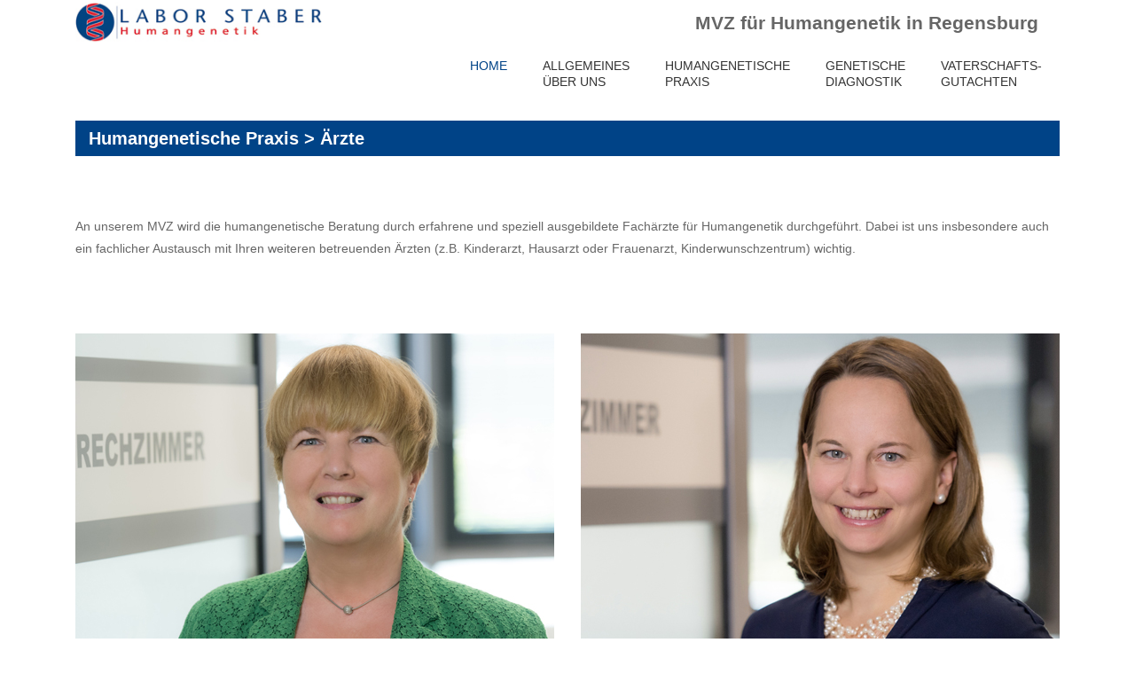

--- FILE ---
content_type: text/html
request_url: http://vaterschaft-regensburg.de/h-gen-aerzte.php
body_size: 16130
content:
<!doctype html>
<html lang="en">

  <head>
    <meta http-equiv="Content-Type" content="text/html; charset=utf-8" />
    <!-- Viewport Meta Tag -->
    <meta name="viewport" content="width=device-width, initial-scale=1">
    <title>
      LABOR STABER - MVZ für Humangenetik Regensburg - Humangenetische Praxis - Ärzte
    </title>
    <!-- Bootstrap -->
    <link rel="stylesheet" type="text/css" href="assets/css/bootstrap.min.css">
    <!-- Main Style -->
    <link rel="stylesheet" type="text/css" href="assets/css/main.css">
    <!-- Slicknav Css -->
    <link rel="stylesheet" type="text/css" href="assets/css/slicknav.css">

    <!-- Responsive Style -->
    <link rel="stylesheet" type="text/css" href="assets/css/responsive.css">
    <!--Fonts-->
    <link rel="stylesheet" media="screen" href="assets/fonts/font-awesome/font-awesome.min.css">
    <link rel="stylesheet" media="screen" href="assets/fonts/simple-line-icons.css">    
     
    <!-- Extras -->
    <link rel="stylesheet" type="text/css" href="assets/extras/owl/owl.carousel.css">
    <link rel="stylesheet" type="text/css" href="assets/extras/owl/owl.theme.css">
    <link rel="stylesheet" type="text/css" href="assets/extras/animate.css">
    <link rel="stylesheet" type="text/css" href="assets/extras/normalize.css">
    

    <!-- Color CSS Styles  -->
    <link rel="stylesheet" type="text/css" href="assets/css/colors/labor.css" media="screen" />       
    <!-- HTML5 Shim and Respond.js IE8 support of HTML5 elements and media queries -->
    <!--[if lt IE 9]>
    <script src="https://oss.maxcdn.com/libs/html5shiv/3.7.0/html5shiv.js">
    </script>
    <script src="https://oss.maxcdn.com/libs/respond.js/1.4.2/respond.min.js">
    </script>
    <![endif]-->
  </head>
  <body>

  <div class="container">

      <nav class="navbar fixed-top nav-bg" style="height:50px;">
        <div class="container" style="padding:0 15px;">
	        <div class="row align-items-end" style="width:100%;padding:0;margin:0;">
	        <div class="col-3 d-none d-md-block" style="width:100%;padding:0;margin:0;">
            <a href="index.php">
              <img src="gifs/logo_staber_humangen.jpg" alt="Logo - Labor Staber, Humangenetik" width="298" height="50" class="img-fluid">
            </a>
            </div>
	        <div class="col-12 col-md-9 text-right" style="width:100%;padding:0;margin:0;">
	          <h4 style="font-size:1.3rem;">&nbsp;MVZ&nbsp;für Humangenetik&nbsp;in&nbsp;Regensburg&nbsp;&nbsp;&nbsp;&nbsp;</h4>
            </div>
          </div>
        </div>
      </nav>
      <!-- Navbar Starts -->
      <nav class="navbar navbar-expand-md fixed-top-50 nav-bg">
        <div class="container">
          <!-- Brand and toggle get grouped for better mobile display -->
          <div class="navbar-header">
			<div class="d-md-none" style="padding-left:15px;">
            <a class="navbar-brand" href="index.php">
              <img src="gifs/logo_staber_kl.jpg" alt="Logo - Labor Staber, Humangenetik" style="width:200px;height:auto;z-index:-1">
            </a>
            </div>
            <button class="navbar-toggler" type="button" data-toggle="collapse" data-target="#main-menu" aria-controls="main-menu" aria-expanded="false" aria-label="Toggle navigation">
              <span class="navbar-toggler-icon"></span>
            </button>          
          </div>
          <div class="collapse navbar-collapse" id="main-menu" style="z-index:12">
            <ul class="navbar-nav mr-auto w-100 justify-content-end">
              <li class="nav-item">
                <a class="nav-link active" href="index.php" aria-haspopup="true" aria-expanded="false">
                  Home
                </a>
              </li>
              <li class="nav-item dropdown">
                <a class="nav-link dropdown-toggle" href="#" data-toggle="dropdown" aria-haspopup="true" aria-expanded="false">Allgemeines<br/>Über uns</a>
                <div class="dropdown-menu">
                  <a class="dropdown-item" href="allg-termin.php">Öffnungszeiten und<br/>Probenannahme</a>
                  <a class="dropdown-item" href="allg-anfahrt.php">Anfahrt</a>
                  <a class="dropdown-item" href="allg-impressionen.php">Impressionen</a>
                  <a href="https://staber-muenchen.softgarden.io/de/vacancies" target="_blank" class="dropdown-item">Stellenangebote</a>
                  <a class="dropdown-item" href="allg-kontakt.php">Kontakt</a>
                </div>
              </li>
              <li class="nav-item dropdown">
                <a class="nav-link dropdown-toggle" href="#" data-toggle="dropdown" aria-haspopup="true" aria-expanded="false">Humangenetische<br/>Praxis</a>
                <div class="dropdown-menu">
                  <a class="dropdown-item" href="h-gen-sprechstunden.php">Terminvereinbarung und <br />Sprechstunden</a>
                  <a class="dropdown-item" href="h-gen-aerzte.php">Ärztinnen</a>
                  <a class="dropdown-item" href="h-gen-indikation.php">Fachsprechstunden</a>
                  <a class="dropdown-item" href="h-gen-ablauf.php">Ablauf Beratung</a>
                </div>
              </li>

              <li class="nav-item dropdown">
                <a class="nav-link dropdown-toggle" href="#" data-toggle="dropdown" aria-haspopup="true" aria-expanded="false">Genetische<br/>Diagnostik</a>
                <div class="dropdown-menu">
                  <a class="dropdown-item" href="gEn-praeAna.php">Präanalytik</a>
                  <a href="intern/Anforderungsformular_Humangenetik_Labor_Staber.pdf" target="_blank" class="dropdown-item">Anforderungsbogen</a>
                   <a class="dropdown-item" href="gEn-zytogen.php">Zytogenetische Diagnostik</a>
					<a class="dropdown-item" href="gEn-molek-Zyto-array.php">Molekulare Zytogenetik</a>
                   
               	  <a class="dropdown-item" href="gEn-molekuGen.php">Molekulargenetische<br /> Diagnostik</a>
                 <a class="dropdown-item" href="gEn-nextGenSequ.php">Next Generation Sequencing</a>
                  <a class="dropdown-item" href="allg-partner-lab.php">Partnerlabor</a>
                   <a class="dropdown-item" href="gEn-datenbanken.php">Mutations-Datenbanken</a>
                </div>
              </li>
              <li class="nav-item dropdown">
                <a class="nav-link dropdown-toggle" href="#" data-toggle="dropdown" aria-haspopup="true" aria-expanded="false">Vaterschafts-<br/>gutachten</a>
                <div class="dropdown-menu">
                  <a class="dropdown-item" href="https://www.labor-staber.de/fuer-patienten/informationen/vaterschaftstest/">Informationen</a>
                </div>
              </li>
            </ul>
          </div>

          <!-- Mobile Menu Start -->
          <ul class="wpb-mobile-menu">
            <li>
              <a class="active" href="index.php">Home</a> 
            </li>
            <li>
              <a href="#">Allgemeines<br/>Über uns</a>
              <ul>
                <li><a href="allg-termin.php">Öffnungszeiten<br/>Terminvereinbarungen</a></li>
                  <li><a href="allg-anfahrt.php">Anfahrt</a></li>
                  <li><a href="allg-aerztinnen.php">Ärztinnen</a></li><!-- <li><a href="allg-team.php">Team</a></li>-->
                  <li><a href="allg-impressionen.php">Impressionen</a></li>
                  <li><a href="allg-job.php">Stellenangebote</a></li>
  				  <li><a href="allg-partner-lab.php">Partnerlabor</a></li>
                  <li><a href="allg-kontakt.php">Kontakt</a></li>

              </ul>                        
            </li>
            <li>
              <a href="#">Humangenetische<br/>Sprechstunde</a>
              <ul>
                <li><a href="h-gen-sprechstunden.php">Sprechstunden</a></li>
                  <li><a href="h-gen-Asprechstunden.php">Außensprechstunden</a></li>
                  <li><a href="h-gen-aerzte.php">Ärztinnen</a></li>
                  <li><a href="h-gen-indikation.php">Indikationen<br/>
                  genetische Beratung</a></li>
                  <li><a href="h-gen-ablauf.php">Ablauf Beratung</a></li>
              </ul>
            </li>  
            <li>
              <a href="#">Genetische<br/>Diagnostik</a>
              <ul>
         <li><a href="gEn-praeAna.php">Präanalytik</a></li>
                  <li><a href="intern/Anforderungsformular_Humangenetik_Labor_Staber.pdf" target="_blank">Anforderungsbogen</a></li>
                   <li><a href="gEn-zytogen.php">Zytogenetische Diagnostik</a></li>
                  <li><a href="gEn-molek-Zyto-array.php">Molekulare Zytogenetik</a></li>
                  <li><a href="ALTgEn-array-diagn.php">Array-CGH Analyse</a></li>
					<li><a href="gEn-molekuGen.php">Molekulargenetische<br /> Diagnostik</a></li>
                 <li><a href="gEn-nextGenSequ.php">Next Generation Sequencing</a></li>
                <li><a href="gEn-datenbanken.php">Mutations-Datenbanken</a></li>
              </ul>                        
            </li>              
            <li>
              <a href="#">Vaterschafts-<br/>gutachten</a>
              <ul>
                <li><a href="https://www.labor-staber.de/fuer-patienten/informationen/vaterschaftstest/">Informationen</a>
              </ul>                        
            </li>  
          </ul>
          <!-- Mobile Menu End -->
        </div>
      </nav>

    <!-- Page Header -->
    <div class="page-header-section">
      <div class="container">
        <div class="row">
          <div class="page-header-area">
            <div class="page-header-content">
              <h5 class="small-title">Humangenetische Praxis &gt; Ärzte</h5>
            </div>
          </div>
        </div>
      </div>
    </div>
    <!-- Page Header End -->

    <!-- Tabs Section Starts -->
    <section class="shortcode-tabs-section  section-padding">
    <div class="default-tab-area clearfix">
    <div class="container">
          <div class="row">
              <div id="default-tab">
                <!-- Nav tabs -->
<!--                <ul class="nav nav-tabs" role="tablist">
                  <li class="nav-item"><a class="nav-link active" href="#ssw" aria-controls="ssw" role="tab" data-toggle="tab">SSW Vorsorge</a></li>
                  <li class="nav-item"><a class="nav-link" href="#krebs" aria-controls="krebs" role="tab" data-toggle="tab">Krebsvorsorge</a></li>
                  <li class="nav-item"><a class="nav-link" href="#ultra" aria-controls="ultra" role="tab" data-toggle="tab">Ultraschall</a></li>
                  <li class="nav-item"><a class="nav-link" href="#verhuet" aria-controls="verhuet" role="tab" data-toggle="tab">Verhütung</a></li>
                  <li class="nav-item"><a class="nav-link" href="#familie" aria-controls="familie" role="tab" data-toggle="tab">Familienplanung</a></li>
                </ul>
-->

                <!-- Tab panes -->
                <div class="tab-content">
                 
                  <p>An unserem MVZ wird die humangenetische Beratung durch erfahrene und speziell ausgebildete Fachärzte für Humangenetik durchgeführt. Dabei ist uns insbesondere auch ein fachlicher Austausch mit Ihren weiteren betreuenden Ärzten (z.B. Kinderarzt, Hausarzt oder Frauenarzt, Kinderwunschzentrum) wichtig.</p>           
                
	<section id="team" class="section">
        <!-- Row Starts -->
        <div class="row">          
          <div class="col-6">
            <!-- Team Item Starts -->
            <div class="team-item wow fadeInUpQuick" data-wow-delay=".5s">
              <figure class="team-profile">
                <img src="assets/img/team/DrMarkus.jpg" alt="Frau Dr. Markus">
              </figure>
              <div class="info">
                <h2>
                  Frau Dr. med. Susanne Markus
                </h2>
                <div class="orange-line"></div>
                <p>
                  Fachärztin für Humangenetik
                </p>
              </div>
            </div>
            <!-- Team Item Ends -->
          </div>

          <div class="col-6">
            <!-- Team Item Starts -->
            <div class="team-item wow fadeInUpQuick" data-wow-delay=".5s">
              <figure class="team-profile">
                <img src="assets/img/team/DrHerbst.jpg" alt=" Frau Dr. Herbst">
              </figure>
              <div class="info">
                <h2>
                 Frau Dr. med. Saskia Herbst
                </h2>
                <div class="orange-line"></div>
                <p>
                 Fachärztin für Humangenetik
                </p>
              </div>
            </div>
            <!-- Team Item Ends -->
          </div>
          
        </div><!-- Row Ends -->
                


    </section>
    <!-- Team Section End -->
          </div>
          
        </div><!-- Row Ends -->              
                
                </div>
              </div>
            </div>
          </div>
      </div>

    </section>
    <!-- Tabs Section Starts Ends -->
    
    <!-- Footer Section -->
    <footer style="background: #B4B4B4;">
      <!-- Container Starts -->
      <div class="container">
        <!-- Row Starts -->
        <div class="row labsection">
          <!-- Footer Widget Starts -->
          <div class="footer-widget col-md-6 col-lg-3 col-xs-12"> 
           <p> Terminvereinbarung  </p>          
            
           <i class="fa fa-phone">&nbsp;&nbsp;&nbsp;</i><strong>0941 - 946 822-0</strong>
         
          </div><!-- Footer Widget Ends -->
          
          <!-- Footer Widget Starts -->
          <div class="footer-widget col-md-6 col-lg-3 col-xs-12"> 
          Quick Links:


		<li><a href="intern/Anforderungsformular_Humangenetik_Labor_Staber.pdf" title="Anforderungsbogen" target="_blank">Anforderungsbogen (PDF)</a>
			
           <li><a href="https://www.labor-staber.de/weitere-informationen/agb/" target="_blank">AGB</a></li>
           <li><a href="allg-anfahrt.php">Anfahrt</a></li>
             <li><a href="https://www.labor-staber.de/weitere-informationen/datenschutz/" target="_blank">Datenschutzerklärung</a></li>
             <li><a href="https://www.labor-staber.de/weitere-informationen/impressum/">Impressum</a></li>
             <li><a href="http://www.labor-staber.de" target="_blank">Labor Staber</a></li>
            </ul>
          </div>
          <!-- Footer Widget Ends -->
        </div><!-- Row Ends -->
      </div><!-- Container Ends -->
      
      <!-- Copyright -->
      <div id="copyright">
        <div class="container">
          <div class="row">
            <div class="col-12">
              <p class="copyright-text">
                © 2021 Labor Staber</a>
              </p>
            </div>
          </div>
        </div>
      </div>
      <!-- Copyright  End-->
      
    </footer>
    <!-- Footer Section End-->
    
    <!-- Go To Top Link -->
    <a href="#" class="back-to-top">
      <i class="fa fa-angle-up">
      </i>
    </a> 

	</div>

    <!-- JavaScript & jQuery Plugins -->
    <script src="assets/js/jquery-min.js"></script>
    <script src="assets/js/popper.min.js"></script>
    <script src="assets/js/bootstrap.min.js"></script>
    <script src="assets/js/jquery.mixitup.js"></script>
    <script src="assets/js/smoothscroll.js"></script>
    <script src="assets/js/wow.js"></script>
    <script src="assets/js/owl.carousel.js"></script> 
    <script src="assets/js/waypoints.min.js"></script>
    <script src="assets/js/jquery.counterup.min.js"></script>
    <script src="assets/js/jquery.slicknav.js"></script>
    <script src="assets/js/jquery.appear.js"></script>
    <script src="assets/js/form-validator.min.js"></script>
    <script src="assets/js/contact-form-script.min.js"></script>
    <script src="assets/js/main.js"></script> 

  </body>
</html>

--- FILE ---
content_type: text/css
request_url: http://vaterschaft-regensburg.de/assets/css/main.css
body_size: 67117
content:
@charset "UTF-8";

body {
  font-family: Verdana, Sans-serif;
  background: #fff;
  font-size: 14px;
  font-weight: 400;
  -webkit-box-sizing: border-box;
  -moz-box-sizing: border-box;
  box-sizing: border-box;
  -webkit-font-smoothing: subpixel-antialiased;
  color: #666;
  overflow-x: hidden;
  overflow-y: scroll;
  line-height: 25px;
  -webkit-backface-visibility: hidden;
  backface-visibility: hidden;
}

.roof-menu ul li.active a:hover, .roof-menu ul li a:hover {
  opacity: 0.8;
}

a {
  -webkit-transition: all 0.2s linear;
  -moz-transition: all 0.2s linear;
  -o-transition: all 0.2s linear;
  transition: all 0.2s linear;
}

a:hover {
  color: #004387;
  text-decoration: none;
}

a:focus {
  outline: none;
  text-decoration: none;
}

h1, h2, h3, h4, h5, h6 {
  font-family: Verdana, Sans-serif;
  margin-top: 0;
  font-weight: 700;
  margin-bottom: 10px;
}

/* Section Title */
.section-title {
  font-family: Verdana, Sans-serif;
  font-weight: 700;
  font-size: 34px;
  color: #404040;
  line-height: 44px;
  text-align: center;
  margin-bottom: 15px;
  text-transform: uppercase;
}

.section-subcontent {
  text-align: center;
  padding-bottom: 30px;
}

.small-title {
  font-size: 22px;
  position: relative;
  text-align: left;
}

.big-title {
  font-family: Verdana, Sans-serif;
  font-size: 60px;
  color: #fff !important;
  text-transform: uppercase;
}

.medium-title {
  color: #fff;
  font-family: Verdana, Sans-serif;
  font-size: 22px;
  line-height: 30px;
  font-weight: 700;
}

.mr {
  margin-right: 10px;
}

/* Button */
.btn, button {
  padding: 7px 30px;
  border-radius: 0px;
  font-weight: 400;
  color: #fff;
  font-size: 13px;
  -webkit-transition: all 0.2s linear;
  -moz-transition: all 0.2s linear;
  -o-transition: all 0.2s linear;
  transition: all 0.2s linear;
  display: inline-block;
}

.btn:hover, button:hover {
  color: #fff;
  carsoer: pointer;
}

.btn-common {
  color: #FFF !important;
  background: #ff5959;
  position: relative;
  border: transparent;
  z-index: 1;
}

.btn-common:before {
  content: '';
  position: absolute;
  top: 0;
  left: 0;
  width: 3px;
  height: 100%;
  z-index: -1;
  -webkit-transition: all 0.2s linear;
  -moz-transition: all 0.2s linear;
  -o-transition: all 0.2s linear;
  transition: all 0.2s linear;
}

.btn-common:hover:before {
  width: 100%;
}

.btn-border {
  background: rgba(255, 255, 255, 0.18);
  border: 2px solid #fff;
  color: #fff;
}

.btn-border:hover {
  background: rgba(255, 255, 255, 0.3);
  border: 2px solid #ffffff;
  color: #fff;
}

.btn-radius:before {
  border-radius: 5px 0px 0px 5px;
}

.btn-round {
  border-radius: 1.5em;
}

.btn-outline {
  border-width: 2px;
}

.btn-outline:hover {
  color: #fff;
  border: 2px solid transparent;
}

.btn-lg {
  padding: 9px 30px;
  font-size: 16px;
}

.btn-xs {
  font-size: 14px;
  padding: 10px 20px;
}

.btn-sm {
  padding: 12px 15px;
}

.btn-md {
  font-size: 15px;
  padding: 12px 25px;
}

.btn-radius {
  border-radius: 5px;
}

.loadmore-button .btn {
  padding: 14px 35px;
}

/* Section Padding */
.section-padding {
  padding: 67px 0px 40px 0px;
}

.section {
  padding: 67px 0px 40px 0px;
}

.labsection {
  padding: 8px 0;
}

.form-group .help-block {
  color: red;
}

.media-left {
  padding-right: 10px;
}

.img-circle {
  border-radius: 50%;
}

.form-group label {
  margin-bottom: 24px;
}

.form-group .radius-input {
  border-radius: 30px;
  height: 45px;
}

.form-group .flat-input {
  border-radius: 0;
}

.form-group .form-control {
  background: #ffffff;
  padding-right: 30px;
  color: #666;
  position: relative;
  box-shadow: none;
}

.form-group .help-block {
  font-weight: 700;
}

.label {
  font-weight: normal;
  margin: 0 2px;
}

/* Social Icon */
.social-links {
  display: inline-block;
}

.social-links a {
  display: inline-block;
  margin: 0 0 0 5px;
}

.social-links a i {
  width: 32px;
  height: 32px;
  vertical-align: middle;
  border-radius: 100%;
  line-height: 32px;
  -webkit-transition: all 0.2s linear;
  -moz-transition: all 0.2s linear;
  -o-transition: all 0.2s linear;
  transition: all 0.2s linear;
}

.social-links a i:hover {
  -webkit-transition: all 0.2s linear;
  -moz-transition: all 0.2s linear;
  -o-transition: all 0.2s linear;
  transition: all 0.2s linear;
}

.social-links a .fa-twitter:hover {
  color: #00aced;
}

.social-links a .fa-facebook:hover {
  color: #3b5998;
}

.social-links a .fa-google-plus:hover {
  color: #dd4b39;
}

.social-links a .fa-youtube-play:hover {
  color: #bb0000;
}

.social-links a .fa-linkedin:hover {
  color: #007bb6;
}

/* Full Search Section */
li.search {
  position: inherit;
  padding-right: 10px;
}

li.search .open-search {
  margin-right: 0 !important;
}

li.search .open-search i {
  font-size: 13px;
}

.navbar-engage .navbar-nav > li.search > a:before {
  display: none;
}

i {
  transition: all 0.3s ease-in-out;
}

i:hover {
  opacity: 0.8;
  transition: all 0.3s ease-in-out;
}

.full-search {
  display: none;
  position: absolute;
  top: 100%;
  left: 0;
  width: 100%;
  background: #333;
  padding: 15px 0;
  z-index: 999;
}

.full-search input[type="text"] {
  outline: medium none;
  display: inline-block;
  width: 97%;
  background: transparent;
  color: #FFF;
  font-size: 28px;
  padding: 4px 16px 8px;
  line-height: 39px;
  border-radius: 3px;
  height: auto;
  border: 1px solid #444;
}

/* ScrollToTop */
.back-to-top {
  display: none;
  position: fixed;
  bottom: 18px;
  right: 15px;
}

.back-to-top i {
  display: block;
  font-size: 18px;
  width: 36px;
  height: 36px;
  line-height: 36px;
  color: #fff;
  border-radius: 0px;
  text-align: center;
  transition: all 0.2s ease-in-out;
  -moz-transition: all 0.2s ease-in-out;
  -webkit-transition: all 0.2s ease-in-out;
  -o-transition: all 0.2s ease-in-out;
}

/* Page Banner */
.page-header {
  padding: 0;
  margin: 0;
  position: relative;
  background: url(../img/backgrounds/testimonial-bg.jpg);
  min-height: 164px;
}

.page-header .page-header-inner {
  color: #fff;
  height: 100%;
  padding: 40px 0;
  position: absolute;
  width: 100%;
}

.page-header .page-header-inner:before {
  background: rgba(231, 76, 60, 0.2);
  position: absolute;
  width: 100%;
  height: 100%;
  top: 0;
  bottom: 0;
  content: "";
  display: block;
}

.page-header .page-title {
  color: #fff;
  font-size: 44px;
  margin-bottom: 10px !important;
  padding: 15px 0;
  text-align: left;
}

.page-header .breadcrumb {
  margin: 0;
  padding: 0;
  background: transparent;
  position: relative;
  z-index: 9;
}

.page-header .breadcrumb li {
  line-height: 25px;
}

.page-header .section-title:before {
  width: 40px;
}

/* Page Header */
.page-header-section {
  margin-top: 136px;
  width: 100%;
}

.page-header-area {
  display: table;
  height: 40px;
  width: 100%;
}

.page-header-content {
  display: table-cell;
  vertical-align: middle;
  padding-left: 15px;
}

.page-header-content h2 {
  color: #fff;
  font-size: 36px;
  margin: 0;
  letter-spacing: 0.5px;
  font-weight: 700;
}

/* Loader */
#loader {
  position: fixed;
  background: #fff;
  top: 0;
  left: 0;
  width: 100%;
  height: 100%;
  z-index: 9999999999;
}

.square-spin {
  position: absolute;
  top: 50%;
  left: 50%;
  margin-left: -40px;
  margin-top: -40px;
}

.square-spin img {
  max-width: 64px;
}

/* margin  */
.mt-10 {
  margin-top: 10px;
}

.mt-20 {
  margin-top: 20px;
}

.mt-30 {
  margin-top: 30px;
}

.mt-40 {
  margin-top: 40px;
}

.mt-50 {
  margin-top: 50px;
}

.mt-80 {
  margin-top: 80px;
}

.mb-10 {
  margin-bottom: 10px;
}

.mb-20 {
  margin-bottom: 20px;
}

.mb-30 {
  margin-bottom: 30px;
}

.mb-40 {
  margin-bottom: 40px;
}

.mb-50 {
  margin-bottom: 50pxs;
}

/* Roof bar styles */
#roof {
  background: #3B3B3B;
}

.roof-content {
  display: table;
  height: 60px;
  width: 100%;
}

.roof-middle {
  display: table-cell;
  vertical-align: middle;
}

.roof-menu {
  margin-right: 15px;
}

.roof-social-icons a i.fa {
  background: #484848 none repeat scroll 0 0;
  border-radius: 50%;
  font-size: 13px;
  height: 35px;
  line-height: 35px;
  text-align: center;
  width: 35px;
  color: #fff;
  margin-right: 10px;
}

.roof-menu ul {
  list-style: none;
}

.roof-menu ul li {
  float: left;
}

.roof-menu ul li a {
  color: #fff;
  font-size: 12px;
  line-height: 35px;
  margin-right: 16px;
  padding: 6px 9px;
  text-transform: uppercase;
}

.roof-menu ul li.active a {
  border-radius: 3px;
  margin-right: 0;
}

.dropdown-item.active {
  background-color: #004387;
  color: #fff;
}

.dropdown-item.active:focus, .dropdown-item.active:hover {
  background-color: #004387;
  color: #fff;
}

.nav-bg {
  background: #fff;
}

.navbar {
  margin-bottom: 0;
  padding: 0 15px;
}

.navbar li {
  color: #666;
}

.navbar-engage.affix {
  width: 100%;
  top: 0;
  z-index: 99999;
  box-shadow: 0 0 3px rgba(0, 0, 0, 0.2);
  -webkit-animation-duration: 1s;
  animation-duration: 1s;
  -webkit-animation-fill-mode: both;
  animation-fill-mode: both;
  -webkit-animation-name: fadeInDown;
  animation-name: fadeInDown;
}

.navbar-engage.affix .navbar-brand {
  padding: 10px 15px;
  height: 54px;
}

.navbar-engage.affix .navbar-brand img {
  width: 100px;
}

.navbar-engage.affix .navbar-nav > li > a {
  margin: 10px 20px;
}

.navbar-engage.affix .navbar-nav > li > a:focus {
  margin: 10px 20px;
}

.navbar-brand {
  width: 130px;
  padding-top: 0px;
  height: auto;
}

.navbar-engage {
  border: none;
  border-radius: 0;
  background: #fff;
}

.navbar-engage .navbar-nav > li > a {
  font-size: 14px;
  padding: 28px 20px;
  margin: 0px;
  outline: 0;
  color: #666;
  font-weight: 400;
  background: transparent;
  background: transparent;
  padding-bottom: 5px;
  color: #666;
  position: relative;
}

.navbar-engage .navbar-nav > li > a:focus {
  font-size: 14px;
  padding: 28px 20px;
  margin: 0px;
  outline: 0;
  color: #666;
  font-weight: 400;
  background: transparent;
}

.navbar-engage .navbar-nav > li > a:before {
  content: "";
  display: inline-block;
  width: 0px;
  height: 1px;
  position: absolute;
  left: 1px;
  bottom: 4px;
  -webkit-transition: all 800ms cubic-bezier(0.19, 1, 0.22, 1) 0s;
  -moz-transition: all 800ms cubic-bezier(0.19, 1, 0.22, 1) 0s;
  -o-transition: all 800ms cubic-bezier(0.19, 1, 0.22, 1) 0s;
  transition: all 800ms cubic-bezier(0.19, 1, 0.22, 1) 0s;
}

.navbar-engage .navbar-nav > li a:hover::before, .navbar-engage .navbar-nav > li.active a::before, .navbar-engage .navbar-nav > li.open > a::before {
  width: 15px;
}

.navbar-engage .navbar-nav > .active > a:focus::before {
  width: 15px;
}

.navbar-engage .navbar-nav > li a:focus > a::before {
  background: transparent;
}

.navbar-engage .navbar-nav > li.open a:focus {
  background: transparent !important;
}

.navbar-engage .navbar-nav > li > a:hover {
  background: transparent;
}

.navbar-engage .navbar-nav > .active > a, .navbar-engage .navbar-nav > li.open > a {
  background: transparent;
}

.navbar-engage .navbar-nav > .active > a:hover, .navbar-engage .navbar-nav > .active > a:focus {
  background: transparent;
}

.navbar-engage .navbar-nav > .open > a:hover {
  background: transparent;
}

.dropdown:hover > .dropdown-menu {
  display: block;
}

.dropdown-menu {
  -webkit-animation: fadeInUpMenu 0.4s;
  -moz-animation: fadeInUpMenu 0.4s;
  -ms-animation: fadeInUpMenu 0.4s;
  -o-animation: fadeInUpMenu 0.4s;
  animation: fadeInUpMenu 0.4s;
}

.dropdown-menu.show {
  display: none;
}

@-webkit-keyframes fadeInUpMenu {
  0% {
    opacity: 0;
    -webkit-transform: translateY(10px);
  }
  100% {
    opacity: 1;
    -webkit-transform: translateY(0);
  }
}

@keyframes fadeInUpMenu {
  0% {
    opacity: 0;
    transform: translateY(10px);
  }
  100% {
    opacity: 1;
    transform: translateY(0);
  }
}

.fadeInUpMenu {
  -webkit-animation-name: fadeInUpMenu;
  animation-name: fadeInUpMenu;
}

.navbar-engage .dropdown-menu {
  padding: 0;
  border-style: solid;
  border-width: 4px 0 0 0;
  border-radius: 0;
  left: 0;
  right: 0;
}

.navbar-engage .dropdown-menu a {
  background: #ecf0f1;
}

.navbar-engage .dropdown-menu a.dropdown-item {
  color: #666;
  padding: 10px 0 10px 15px;
  margin: 5px 0;
}

.navbar-engage .dropdown-menu a.dropdown-item:hover, .navbar-engage .dropdown-menu a.dropdown-item .active {
  background: #ecf0f1;
}

.navbar-engage .dropdown-item {
  color: #666;
  padding: 10px 0 10px 15px;
  margin: 5px 0;
}

.navbar-engage .sub-menu {
  top: -1px;
  left: 100% !important;
  padding: 0;
  border: none;
  -webkit-animation: fadeInUpMenu 0.4s;
  -moz-animation: fadeInUpMenu 0.4s;
  -ms-animation: fadeInUpMenu 0.4s;
  -o-animation: fadeInUpMenu 0.4s;
  animation: fadeInUpMenu 0.4s;
}

.navbar-engage .navbar-toggle {
  border-radius: 0;
}

@-webkit-keyframes fadeInUpMenu {
  0% {
    opacity: 0;
    -webkit-transform: translateY(10px);
  }
  100% {
    opacity: 1;
    -webkit-transform: translateY(0);
  }
}

@keyframes fadeInUpMenu {
  0% {
    opacity: 0;
    transform: translateY(10px);
  }
  100% {
    opacity: 1;
    transform: translateY(0);
  }
}

.fadeInUpMenu {
  -webkit-animation-name: fadeInUpMenu;
  animation-name: fadeInUpMenu;
}

.nav-inline .nav-item + .nav-item {
  margin-left: 0px;
}

#main-menu ul > li > a {
  background: transparent !important;
  color: #333;
  position: relative;
  padding: 15px 20px;
  font-weight: 400;
  line-height: 18px;
  text-transform: uppercase;
}

#main-menu ul > .dropdown:hover > ul.dropdown-menu {
  display: block;
  webkit-animation: MenuFadeIn 400ms;
  animation: MenuFadeIn 400ms;
  transition: all 0.3s ease-in-out 0s;
}

#main-menu ul .dropdown .dropdown-menu {
  padding: 0;
  border-radius: 0;
  left: 0;
  right: 0;
  margin-top: 0px;
  width: 200px;
  border: none;
  box-shadow: 1px 4px 12px rgba(0, 0, 0, 0.175);
}

#main-menu ul .dropdown .dropdown-menu a {
  font-size: 13px;
  color: #666;
  display: block;
  height: auto;
  padding: 12px 20px 13px;
  line-height: 16px;
  font-weight: 400;
  border-bottom: 1px solid #e6e6e6;
  transition: all 0.3s ease-in-out 0s;
}

#main-menu ul .dropdown .dropdown-menu a:hover {
  background: transparent;
  transition: all 0.3s ease-in-out 0s;
}

#main-menu ul .dropdown .dropdown-menu a:last-child {
  border-bottom: none;
}

#main-menu .dropdown .dropdown-menu a .active {
  background: transparent;
  transition: all 0.3s ease-in-out 0s;
}

#main-menu ul .dropdown .dropdown-menu > li > a:focus, #main-menu ul .dropdown .dropdown-menu > li.active > a {
  background: transparent;
}

#main-menu ul .dropdown .open > a {
  background: transparent;
}

#main-menu ul .dropdown .open > a:hover {
  background: transparent;
}

#main-menu .dropdown .open > a:focus, #main-menu .dropdown .open > a.active {
  background: transparent;
}

#main-menu ul .dropdown .sub-menu {
  top: -2px;
  left: 100% !important;
  padding: 0;
  border: none;
  -webkit-animation: MenuFadeIn 0.4s;
  -moz-animation: MenuFadeIn 0.4s;
  -ms-animation: MenuFadeIn 0.4s;
  -o-animation: MenuFadeIn 0.4s;
  animation: MenuFadeIn 0.4s;
}

#main-menu ul .dropdown-toggle::after {
  display: none;
}

.active.slicknav_collapsed, .slicknav_parent.slicknav_open {
  background: #eee;
}

ul li > ul {
  padding: 0;
  border-style: solid;
  border-width: 4px 0 0 0;
  border-radius: 0;
  left: 0;
  right: 0;
  border-color: transparent;
}

ul li > ul > li > a {
  color: #666;
  padding: 10px 0 10px 15px;
  margin: 5px 0;
}

ul li > ul > li > a:hover, ul li > ul > li > a .active {
  background: #ecf0f1;
}

ul li > ul > li.active > a {
  background: #ecf0f1;
}

.wpb-mobile-menu {
  display: none;
}

@-webkit-keyframes MenuFadeIn {
  0% {
    opacity: 0;
  }
  100% {
    opacity: 1;
  }
}

@keyframes MenuFadeIn {
  0% {
    opacity: 0;
  }
  100% {
    opacity: 1;
  }
}

.top-nav-collapse {
  background: #fff;
  z-index: 999999;
  box-shadow: 0px 3px 6px 3px rgba(0, 0, 0, 0.06);
  -webkit-animation-duration: 1s;
  animation-duration: 1s;
  -webkit-animation-fill-mode: both;
  animation-fill-mode: both;
  -webkit-animation-name: fadeInDown;
  animation-name: fadeInDown;
}

.top-nav-collapse #main-menu ul > li > a {
  padding: 17px 20px;
}

.active.slicknav_collapsed, .slicknav_parent.slicknav_open {
  background: #eee;
}

.wpb-mobile-menu {
  display: none;
}

.wpb-mobile-menu ul li > ul {
  padding: 0;
  border-style: solid;
  border-width: 4px 0 0 0;
  border-radius: 0;
  left: 0;
  right: 0;
  border-color: transparent;
}

.wpb-mobile-menu ul li > ul > li > a {
  color: #666;
  padding: 10px 0 10px 15px;
}

.wpb-mobile-menu ul li > ul > li > a:hover, .wpb-mobile-menu ul li > ul > li > a .active {
  background: #ecf0f1;
}

.wpb-mobile-menu ul li > ul > li.active > a {
  background: #ecf0f1;
}

.slicknav_menu {
  display: none;
}

@media screen and (max-width: 767px) {
  .navbar-brand {
    position: absolute;
    top: 12px;
  }
  /* #menu is the original menu */
  #wpb-mobile-menu {
    display: none;
  }
  .slicknav_menu {
    display: block;
  }
}

/* SlickMenu responsive */
@media screen and (max-width: 768px) {
  .navbar-toggler {
    display: none;
  }
}

.top_search_con {
  background: #fff;
  height: 38px;
  border-radius: 50px;
  position: relative;
  width: 100%;
}

.top_search_con input[type="text"], .top_search_con input:focus {
  background: none !important;
  border: 1px solid #E4E4E4;
  height: 100%;
  width: 100%;
  padding: 1px 20px 0 40px;
  color: #818B8D;
  font-size: 12px;
  outline: none;
  border-radius: 50px;
  transition: all 0.4s ease-in-out;
  -webkit-transition: all 0.4s ease-in-out;
  -moz-transition: all 0.4s ease-in-out;
}

.top_search_icon {
  color: #e64a4a;
  font-size: 14px;
  left: 15px;
  position: absolute;
  top: 7px;
}

.top_search .top_search_submit {
  border: none;
  padding: 0;
  position: absolute;
  width: 20px;
  left: 12px;
  opacity: 0;
  top: 9px;
}

/* ==========================================================================
   About Us Section Start
   ========================================================================== */
.split {
  background-color: #F6F6F6;
}

.split h2.title {
  font-size: 28px;
  font-weight: 700;
  text-transform: uppercase;
  margin: 10px 0 20px 0;
}

.split .lead {
  font-size: 14px;
}

.split .details-list {
  margin-top: 36px;
}

.split .details-list h3 {
  font-size: 16px;
  font-weight: 700;
}

.about2-intro-image img {
  width: 100%;
}

/* Call to action */
.cta-section {
  background: url(../img/backgrounds/cta-bg.jpg) scroll center center;
  width: 100%;
  position: relative;
}

.cta-section::before {
  position: absolute;
  width: 100%;
  height: 100%;
  top: 0;
  left: 0;
  content: "";
  background-color: rgba(51, 51, 51, 0.9);
}

.cta-area {
  display: table;
  width: 100%;
  height: 150px;
}

.cta-content {
  display: table-cell;
  vertical-align: middle;
}

.cta-content h2 {
  color: #fff;
  font-size: 38px;
  font-weight: 400;
  line-height: 38px;
}

.cta-content p {
  color: #fff;
  font-size: 18px;
  line-height: 28px;
  padding-top: 10px;
}

.cta-content .btn {
  font-size: 16px;
  margin-top: 15px;
  padding: 13px 24px;
  text-transform: uppercase;
}

/* ==========================================================================
   Portfolios Section Start
   ========================================================================== */
#portfolios {
  background: #F6F6F6;
}

#portfolios .mix {
  padding: 0;
  display: none;
}

.controls {
  text-align: center;
  padding-bottom: 30px;
}

.controls a:hover {
  cursor: pointer;
}

#portfolio-list {
  margin-top: 15px;
  display: inline-block;
}

.portfolio-img {
  overflow: hidden;
  display: block;
  position: relative;
}

.portfolio-img img {
  width: 100%;
}

.portfoli-content {
  width: 100%;
  position: absolute;
  height: 100%;
  opacity: 0;
  top: 0;
  -webkit-transition: opacity 0.8s cubic-bezier(0.19, 1, 0.22, 1);
  transition: opacity 0.8s cubic-bezier(0.19, 1, 0.22, 1);
}

.portfoli-content:before {
  background-color: rgba(255, 255, 255, 0.8);
  top: 15px;
  left: 15px;
  bottom: 15px;
  right: 15px;
  content: '';
  position: absolute;
  -webkit-transform: scale(0.8);
  -moz-transform: scale(0.8);
  -ms-transform: scale(0.8);
  -o-transform: scale(0.8);
  transform: scale(0.8);
  -webkit-transition: all 400ms ease;
  transition: all 400ms ease;
}

.sup-desc-wrap {
  display: table;
  width: 100%;
  height: 100%;
}

.sup-desc-wrap .sup-desc-inner {
  display: table-cell;
  text-align: center;
  vertical-align: middle;
  padding: 0 35px;
}

.sup-desc-wrap .sup-link {
  margin-bottom: 20px;
}

.sup-desc-wrap .sup-link .left-link, .sup-desc-wrap .sup-link .right-link {
  font-size: 14px;
  line-height: normal;
  outline: none;
  border-radius: 50%;
  color: #fff;
  width: 42px;
  height: 42px;
  opacity: 0;
  line-height: 42px;
  text-align: center;
  display: inline-block;
  -webkit-transform: translateY(-50px);
  transform: translateY(-50px);
  margin-right: 5px;
}

.sup-desc-wrap .sup-link .left-link {
  -webkit-transition: all 400ms ease;
  transition: all 400ms ease;
}

.sup-desc-wrap .sup-link .right-link {
  -webkit-transition: all 500ms ease;
  transition: all 500ms ease;
}

.sup-desc-wrap .sup-link a:hover {
  background: transparent;
}

.sup-desc-wrap .sup-meta-wrap .sup-title {
  display: block;
  outline: none;
  margin-bottom: 10px;
  -webkit-transform: scale(0);
  -moz-transform: scale(0);
  -ms-transform: scale(0);
  -o-transform: scale(0);
  transform: scale(0);
  opacity: 0;
  -webkit-transition: all 0.5s ease;
  -moz-transition: all 0.5s ease;
  transition: all 0.5s ease;
}

.sup-desc-wrap .sup-meta-wrap .sup-title h4 {
  font-size: 18px;
  color: #000;
  line-height: 22px;
  text-transform: uppercase;
  font-weight: 400;
}

.sup-desc-wrap .sup-meta-wrap .sup-description {
  font-size: 13px;
  line-height: 18px;
  color: #666;
  text-align: center;
  -webkit-transform: translateY(40px);
  transform: translateY(40px);
  opacity: 0;
  -webkit-transition: all 0.5s ease;
  -moz-transition: all 0.5s ease;
  transition: all 0.5s ease;
}

.portfolio-item:hover .portfoli-content {
  opacity: 1;
  -webkit-transform: scale(1);
  -moz-transform: scale(1);
  -ms-transform: scale(1);
  -o-transform: scale(1);
  transform: scale(1);
}

.portfolio-item:hover .portfoli-content:before {
  opacity: 1;
  -webkit-transform: scale(1);
  -moz-transform: scale(1);
  -ms-transform: scale(1);
  -o-transform: scale(1);
  transform: scale(1);
}

.portfolio-item:hover .sup-title {
  -webkit-transform: scale(1);
  -moz-transform: scale(1);
  -ms-transform: scale(1);
  -o-transform: scale(1);
  transform: scale(1);
  opacity: 1;
}

.portfolio-item:hover .sup-description {
  opacity: 1;
  -webkit-transform: translateY(0px);
  transform: translateY(0px);
}

.portfolio-item:hover .sup-link .right-link, .portfolio-item:hover .sup-link .left-link {
  opacity: 1;
  webkit-transform: translateY(0px);
  transform: translateY(0px);
}

.loadmore-button {
  text-align: center;
  text-transform: uppercase;
  margin-top: 30px;
  color: #000;
}

/* ==========================================================================
 Service Section Start
 ========================================================================== */
.service-item {
  text-align: center;
}

.service-item .icon-wrapper {
  font-size: 40px;
  margin-bottom: 30px;
}

.service-item .icon-wrapper i {
  display: block;
  margin: 0 auto;
}

.service-item h2 {
  font-size: 18px;
  margin-bottom: 15px;
  transition: all 0.4s ease-in-out;
  -moz-transition: all 0.4s ease-in-out;
  -webkit-transition: all 0.4s ease-in-out;
  -o-transition: all 0.4s ease-in-out;
}

.service-item p {
  font-size: 13px;
}

/* Pulse Shrink */
@-webkit-keyframes pulse-shrink {
  to {
    -webkit-transform: scale(0.9);
    transform: scale(0.9);
  }
}

@keyframes pulse-shrink {
  to {
    -webkit-transform: scale(0.9);
    -ms-transform: scale(0.9);
    transform: scale(0.9);
  }
}

.pulse-shrink {
  display: inline-block;
}

.service-item:hover .pulse-shrink {
  -webkit-animation-name: pulse-shrink;
  animation-name: pulse-shrink;
  -webkit-animation-duration: 0.3s;
  animation-duration: 0.3s;
  -webkit-animation-timing-function: linear;
  animation-timing-function: linear;
  -webkit-animation-iteration-count: infinite;
  animation-iteration-count: infinite;
  -webkit-animation-direction: alternate;
  animation-direction: alternate;
}

/* ==========================================================================
 Other Service Section Start
 ========================================================================== */
#default-tab {
  min-height: 388px;
}

#other-services {
  background: #fff;
}

#other-services .nav-tabs {
  border-bottom: none;
  float: left;
  display: table-cell;
  vertical-align: top;
}

#other-services .nav-tabs li {
  float: none;
}

#other-services .nav-tabs li a {
  border: none;
  background: transparent;
  margin: 0;
  padding: 0;
}

#other-services .nav-tabs li a i {
  background: #81868e;
  font-size: 20px;
  text-align: center;
  color: #fff;
  float: left;
  width: 50px;
  border-radius: 50%;
  height: 50px;
  line-height: 50px;
  margin: 10px 0;
  cursor: pointer;
  -webkit-transition: all 0.5s ease;
  -moz-transition: all 0.5s ease;
  transition: all 0.5s ease;
}

#other-services .tab-content {
  margin: 10px 0px 0px 80px;
}

#other-services .service-content h3 {
  font-size: 17px;
  margin-bottom: 25px;
}

#other-services .service-content p {
  font-size: 14px;
}

#other-services .service-content p.lead {
  font-size: 16px;
  line-height: 28px;
  margin-bottom: 25px;
}

#other-services .other-service-item {
  padding-bottom: 30px;
}

#other-services .other-service-item .icon {
  float: left;
}

#other-services .other-service-item .icon .icon-medium {
  background: #E74C3C;
  font-size: 24px;
  text-align: center;
  color: #fff;
  float: left;
  width: 70px;
  border-radius: 50%;
  height: 70px;
  line-height: 70px;
  margin: 12px 0;
  cursor: pointer;
  -webkit-transition: all 0.5s ease;
  -moz-transition: all 0.5s ease;
  transition: all 0.5s ease;
}

#other-services .other-service-item .service-content {
  padding-left: 100px;
}

#other-services .other-service-item .service-content h3 {
  font-size: 24px;
  clear: inherit;
}

#other-services .other-service-item .service-content p {
  padding: 0px 36px 0px 0px;
}

#other-services .other-service-item:hover .icon-medium {
  -webkit-transform: rotateY(360deg);
  -moz-transform: rotateY(360deg);
  -o-transform: rotateY(360deg);
  transform: rotateY(360deg);
  -webkit-transition: all 0.6s linear;
  -moz-transition: all 0.6s linear;
  -o-transition: all 0.6s linear;
  transition: all 0.6s linear;
  background: #666;
}

#other-services img {
  max-width: 100%;
  padding: 22px;
}

/* Service 2 */
.service2-single-service {
  text-align: center;
  margin: 20px 0;
}

.service2-single-service .fa {
  border-radius: 50%;
  color: #fff;
  font-size: 23px;
  height: 75px;
  line-height: 75px;
  margin-bottom: 20px;
  width: 75px;
}

.service2-single-service h2 {
  font-size: 20px;
}

.service2-single-service p {
  font-size: 13px;
}

/* ==========================================================================
   Featured Section Start
   ========================================================================== */
.featured-box {
  margin-top: 15px;
  margin-bottom: 15px;
}

.featured-box .featured-icon {
  float: left;
}

.featured-box .featured-icon i {
  font-size: 28px;
  text-align: center;
  float: left;
  margin-right: 25px;
  margin-bottom: 85px;
  display: block;
}

.featured-box .featured-content {
  padding-left: 40px;
}

.featured-box .featured-content h4 {
  font-size: 17px;
  margin-bottom: 10px;
  transition: all 0.4s ease-in-out;
  -moz-transition: all 0.4s ease-in-out;
  -webkit-transition: all 0.4s ease-in-out;
  -o-transition: all 0.4s ease-in-out;
}

.featured-box .featured-content p {
  font-size: 13px;
}

.feature-s .featured-icon i {
  display: inline-block;
  width: 80px;
  height: 80px;
  line-height: 80px;
  font-size: 26px;
  background-color: #f9f9f9;
  border-radius: 50%;
  margin-bottom: 30px;
}

/* ==========================================================================
   Team Section Start
   ========================================================================== */
#team .team-item figure {
  position: relative;
  overflow: hidden;
  width: 100%;
  margin: 0;
}

#team .team-item figure img {
  width: 100%;
  height: auto;
}

#team .team-item figure figcaption {
  height: 100%;
  position: absolute;
  top: 0;
  background: rgba(0, 0, 0, 0.85);
  opacity: 0;
  width: 100%;
  -webkit-transition: opacity 0.8s cubic-bezier(0.19, 1, 0.22, 1);
  transition: opacity 0.8s cubic-bezier(0.19, 1, 0.22, 1);
}

#team .team-item figure figcaption .details {
  position: absolute;
  top: 30%;
}

#team .team-item figure figcaption .content-white {
  font-size: 13px;
  text-align: center;
  color: #FFF;
  margin: 0 auto;
  line-height: 18px;
  width: 65%;
  -webkit-transform: translateY(-50px);
  transform: translateY(-50px);
  -webkit-transition: all 0.5s ease;
  -moz-transition: all 0.5s ease;
  transition: all 0.5s ease;
}

#team .team-item figure figcaption .orange-line {
  margin: 12px auto 6px;
  width: 0px;
  height: 1px;
  -webkit-transition: all 0.5s ease;
  -moz-transition: all 0.5s ease;
  transition: all 0.5s ease;
}

#team .team-item figure:hover figcaption {
  opacity: 1;
}

#team .team-item figure:hover .orange-line {
  width: 62px;
}

#team .team-item figure:hover figcaption .content-white, #team .team-item figure:hover .social a {
  -webkit-transform: translateY(0px);
  transform: translateY(0px);
}

#team .team-item .social {
  text-align: center;
  margin-top: 15px;
}

#team .team-item .social .facebook, #team .team-item .social .twitter, #team .team-item .social .google-plus {
  font-size: 14px;
  line-height: normal;
  outline: none;
  border-radius: 50%;
  color: #fff;
  width: 42px;
  height: 42px;
  line-height: 42px;
  text-align: center;
  display: inline-block;
  -webkit-transform: translateY(50px);
  transform: translateY(50px);
  margin-right: 5px;
}

#team .team-item .social .facebook {
  -webkit-transition: all 400ms ease;
  transition: all 400ms ease;
}

#team .team-item .social .twitter {
  -webkit-transition: all 500ms ease;
  transition: all 500ms ease;
}

#team .team-item .social .google-plus {
  -webkit-transition: all 600ms ease;
  transition: all 600ms ease;
}

#team .team-item .social a:hover {
  background: transparent;
}

#team .info {
  background: #F6F6F6;
  padding: 15px 0 1px;
  text-align: center;
}

#team .info h2 {
  font-size: 18px;
}

#team .info p {
  font-size: 14px;
  line-height: 22px;
}

.orange-line {
  margin: 12px auto 6px;
  width: 52px;
  height: 1px;
}

#team-block-2 .team-member {
  padding-bottom: 15px;
  margin-top: 20px;
  border-bottom: 5px solid transparent;
  -webkit-transition: all 0.2s linear;
  -moz-transition: all 0.2s linear;
  transition: all 0.2s linear;
  background: #666;
  border-bottom: 4px solid transparent;
}

#team-block-2 .team-member .face {
  position: relative;
  width: 100%;
  overflow: hidden;
}

#team-block-2 .team-member .face img {
  width: 100%;
  height: auto;
}

#team-block-2 .team-member .member-info {
  text-align: center;
  padding: 24px;
}

#team-block-2 .team-member .member-info h3 {
  line-height: 30px;
  font-size: 30px;
  color: #fff;
}

#team-block-2 .team-member .member-info .position {
  color: #999;
  font-size: 16px;
  text-transform: uppercase;
  color: rgba(255, 255, 255, 0.5);
}

#team-block-2 .team-member .member-info .social-team {
  margin-top: 15px;
}

#team-block-2 .team-member .member-info .social-team a {
  color: #3D566E;
  margin: 0 4px;
  -webkit-transition: all 0.2s linear;
  -moz-transition: all 0.2s linear;
  transition: all 0.2s linear;
}

#team-block-2 .team-member .member-info .social-team a i {
  color: #ffffff;
  padding: 7px;
  background: transparent;
  font-size: 18px;
  line-height: 28px;
  border: 1px solid #fff;
  width: 42px;
  height: 42px;
  border-radius: 50%;
  -webkit-transition: all 0.2s linear;
  -moz-transition: all 0.2s linear;
  transition: all 0.2s linear;
}

#team-block-2 .team-member .member-info .desc {
  margin-top: 15px;
  color: #ecf0f1;
}

#team-block-2 .team-member .member-info .social .fa-facebook:hover {
  background: #3b5998;
  color: #fff;
}

#team-block-2 .team-member .member-info .social .fa-twitter:hover {
  background: #00CAFB;
  color: #fff;
}

#team-block-2 .team-member .member-info .social .fa-google-plus:hover {
  background: #D23A1D;
  color: #fff;
}

#team-block-2 .team-member .member-info .social .fa-linkedin:hover {
  background: #007bb6;
  color: #fff;
}

#team-block-2 .team-member:hover {
  background: #777;
}

/* ==========================================================================
   Testimonial Section Start
   ========================================================================== */
#testimonial {
  background: #fff;
}

#testimonial .testimonial-inner {
  padding: 15px 20px;
  margin: 0 10px;
  position: relative;
  -webkit-box-shadow: 0px 1px 1px #ddd;
  box-shadow: 1px 0px 5px #ddd;
  border-bottom: 5px solid transparent;
  -webkit-transition: all .3s ease-in-out;
  -moz-transition: all .3s ease-in-out;
  transition: all .3s ease-in-out;
}

#testimonial .testimonial-inner:hover {
  border-color: #004387;
  -webkit-box-shadow: 0 0 40px #ddd;
  -moz-box-shadow: 0 0 40px #ddd;
  box-shadow: 0 0 40px #ddd;
}

#testimonial .testimonial-inner p {
  line-height: 25px;
  margin-bottom: 0px;
}

#testimonial .testimonial-images img {
  width: 65px;
  height: 65px;
  border-radius: 100%;
  border: 3px solid #33658a;
  overflow: hidden;
  margin-bottom: 10px;
}

#testimonial .testimonial-images h4 {
  font-size: 14px;
  font-weight: 700;
  margin: 5px 0;
}

#testimonial .testimonial-images h4 a {
  font-size: 12px;
  margin-left: 3px;
  font-weight: 400;
}

#testimonial .rating-star {
  margin-bottom: 5px;
  color: #004387;
}

#testimonial .owl-carousel .owl-wrapper-outer {
  padding: 30px 0 20px 0 !important;
}

#testimonial .owl-pagination {
  margin-top: 30px;
}

#testimonial .owl-pagination .owl-page span {
  border-radius: 4px;
  width: 8px;
  height: 8px;
  background: none;
  opacity: 0.5;
}

#testimonial .owl-pagination .owl-page.active span {
  opacity: 1.0;
}

/* Shortcode testimonial area */
#testimonial-dark .testimonial-inner {
  background: #333 none repeat scroll 0 0;
  border: 1px solid #c1c1c1;
}

#testimonial-dark .testimonial-images img {
  box-shadow: 0 0 3px #fff;
}

#testimonial-dark .testimonial-content p {
  color: #fff;
}

.single-testimonial-area {
  position: relative;
  width: 100%;
  background: url(../img/shortcode/testimonial/single-testimonial-bg.jpg);
  padding: 100px 0;
}

.single-testimonial-area:before {
  background: rgba(51, 51, 51, 0.8);
  position: absolute;
  width: 100%;
  height: 100%;
  top: 0;
  bottom: 0;
  content: "";
  display: block;
}

.single-testimonial-area h3 {
  color: #fff;
  font-weight: 500;
  text-align: center;
  text-transform: uppercase;
}

.single-testimonial-area p {
  color: #fff;
  text-align: center;
}

#single-testimonial-item .testimonial-inner {
  padding: 80px;
  position: relative;
}

#single-testimonial-item .testimonial-inner blockquote {
  color: #fff;
  font-size: 14px;
  position: relative;
}

#single-testimonial-item .testimonial-images img {
  box-shadow: 0 0 3px #ddd;
  height: 90px;
  margin: 0 auto;
  padding: 5px;
  width: 90px;
}

#single-testimonial-item .testimonial-footer {
  color: #fff;
  padding-top: 15px;
}

#single-testimonial-item .testimonial-inner::before {
  color: #fff;
  content: "";
  font-family: fontawesome;
  font-size: 45px;
  left: 25px;
  position: absolute;
  top: 70px;
}

#single-testimonial-item .testimonial-inner::after {
  background: rgba(51, 51, 51, 0.6) none repeat scroll 0 0;
  border-radius: 5px;
  content: "";
  height: 100%;
  left: 0;
  position: absolute;
  top: 0;
  width: 100%;
  z-index: -1;
  border: 1px solid #ddd;
}

.testimonial-footer .fa {
  padding-right: 6px;
}

.testimonial-footer a {
  padding-left: 5px;
}

/* ==========================================================================
   Clients Section Start
   ========================================================================== */
#clients .client-item-wrapper {
  text-align: center;
  border: 1px solid #ddd;
  padding: 30px;
  margin: 0 5px;
  -moz-transition: all .6s ease;
  -webkit-transition: all .6s ease;
  transition: all .6s ease;
}

#clients #clients-scroller img {
  opacity: 0.5;
  filter: grayscale(100%);
  -webkit-filter: grayscale(100%);
  filter: gray;
  -webkit-filter: gray;
  -moz-transition: all .6s ease;
  -webkit-transition: all .6s ease;
  transition: all .6s ease;
}

#clients #clients-scroller img:hover {
  filter: grayscale(0%);
  -webkit-filter: grayscale(0%);
  -webkit-filter: gray;
  -moz-transition: all .6s ease;
  -webkit-transition: all .6s ease;
  transition: all .6s ease;
  opacity: 1.0;
}

#clients #clients-scroller .owl-pagination {
  display: none;
}

/* Shortcode clients */
#color-client-scroller .client-item-wrapper img {
  filter: url("data:image/svg+xml;utf8,<svg xmlns='http://www.w3.org/2000/svg'><filter id='grayscale'><feColorMatrix type='matrix' values='0.3333 0.3333 0.3333 0 0 0.3333 0.3333 0.3333 0 0 0.3333 0.3333 0.3333 0 0 0 0 0 1 0'/></filter></svg>#grayscale");
  opacity: 0.5;
  transition: all 0.6s ease 0s;
}

#color-client-scroller .client-item-wrapper img:hover {
  filter: url("data:image/svg+xml;utf8,<svg xmlns='http://www.w3.org/2000/svg'><filter id='grayscale'><feColorMatrix type='matrix' values='1 0 0 0 0, 0 1 0 0 0, 0 0 1 0 0, 0 0 0 1 0'/></filter></svg>#grayscale");
  opacity: 1;
  transition: all 0.6s ease 0s;
}

/* ==========================================================================
   Blog Section Start
   ========================================================================== */
#blog {
  background: #F6F6F6;
}

#blog .blog-item-wrapper {
  background: #fff;
  box-shadow: 0 1px 1px #ddd;
  padding: 15px;
  -webkit-transition: all 0.25s ease-in-out;
  -moz-transition: all 0.25s ease-in-out;
  transition: all 0.25s ease-in-out;
}

#blog .blog-item-wrapper:hover {
  box-shadow: 0 0 40px #ddd;
}

#blog .blog-item-img {
  position: relative;
}

#blog .blog-item-img img {
  width: 100%;
}

#blog .blog-item-text {
  margin-top: 15px;
}

#blog .blog-item-text h3 {
  font-size: 18px;
  line-height: 30px;
}

#blog .blog-item-text h3 a {
  color: #555;
}

#blog .blog-item-text .blog-one-footer {
  padding: 10px 0px 0px;
  border-top: 1px dashed #ddd;
}

#blog .blog-item-text .blog-one-footer a {
  font-size: 12px;
  padding-right: 15px;
  color: #999;
}

#blog .blog-item-text .blog-one-footer i {
  margin-right: 5px;
}

/* Blog Post Section */
.blog-post-wrapper {
  margin-bottom: 50px;
  padding-bottom: 50px;
  border-bottom: 1px solid #eee;
}

.blog-post-wrapper .format-video iframe {
  min-height: 350px;
  width: 100%;
}

.blog-post-wrapper .format-audio iframe {
  height: 200px;
  width: 100%;
}

.author-info {
  margin-bottom: 30px;
}

.author-info .blog-post {
  padding: 20px 0;
}

.blog-post-content {
  padding: 20px 0;
}

.tag-posted-in li {
  display: inline-block;
  margin-right: 15px;
}

.tag-posted-in li a {
  color: #8F8F8F;
}

.tag-posted-in li i.fa {
  color: #8F8F8F;
  padding-right: 5px;
}

span.published-time {
  font-size: 12px;
}

span.published-time i.fa {
  margin-right: 5px;
}

.featured-wrapper img {
  width: 100%;
  height: 350px;
}

.blog-post-content h2.blog-post-title {
  font-size: 26px;
  font-weight: 700;
  line-height: 26px;
  text-transform: capitalize;
  margin-bottom: 20px;
}

.blog-post-footer ul.post-meta {
  list-style: outside none none;
  margin: 0;
}

.blog-post-footer ul.post-meta li {
  float: left;
  margin-right: 10px;
}

.blog-post-footer ul li a {
  background: #fff;
  display: block;
  font-size: 10px;
  line-height: 28px;
  padding: 4px 15px;
}

.blog-post-footer ul li a:hover {
  color: #fff;
}

.blog-post-content blockquote.blockquote {
  padding-left: 15px;
}

.blog-post-content blockquote.blockquote p {
  color: #969595;
  font-size: 16px;
  font-weight: 400;
}

.blog-post-content blockquote.blockquote a {
  font-size: 15px;
  font-style: italic;
  float: right;
}

.blog-post-wrapper.format-qoute {
  border: none !important;
}

.blog-pagination nav ul.pagination li.page-item a {
  border-radius: 0;
  margin-right: 15px !important;
  color: #333;
}

.blog-pagination nav ul.pagination li.page-item.active a {
  color: #fff;
}

.blog-pagination nav ul.pagination li.page-item a:hover, .blog-pagination nav ul.pagination li.page-item a:focus {
  color: #fff;
}

.sidebar-area .widget {
  margin-bottom: 30px;
}

.sidebar-area .search-bar {
  position: relative;
}

.sidebar-area .search-bar .form-control {
  border-radius: 0;
  color: #333 !important;
  font-size: 13px;
  height: 46px;
}

.sidebar-area .search-bar button {
  background-color: transparent;
  border: 0 none;
  height: 46px;
  position: absolute;
  right: 0;
  top: 0;
  width: 40px;
}

.sidebar-area .search-bar button .fa {
  color: #333;
}

h2.widget-title {
  font-size: 20px;
  font-weight: 400;
  margin-bottom: 20px;
}

.widget ul {
  list-style: outside none none;
  padding-left: 0;
}

.widget.popular-post ul li {
  margin-bottom: 20px;
}

.widget.popular-post h4 {
  font-size: 15px;
  margin-bottom: 5px;
}

.category-menu a {
  color: #aaa;
  font-size: 14px;
  transition: all 0.2s;
}

.category-menu li {
  border-bottom: 1px solid #eee;
  padding: 10px 0;
}

.widget.tag-cloud li {
  float: left;
  margin-bottom: 5px;
  margin-right: 5px;
}

.widget.tag-cloud a {
  color: #fff;
  display: block;
  font-size: 10px;
  font-weight: 400;
  line-height: 28px;
  padding: 0 11px;
  transition: all 0.3ms ease-in-out;
}

.widget.tag-cloud a:hover {
  opacity: 0.8;
  transition: all 0.3ms ease-in-out;
}

.widget.subscribe-widget .form-control {
  font-size: 14px;
  height: 42px;
  padding: 10px;
  width: 255px;
}

.widget-ad img {
  width: 100%;
}

.blog-post blockquote {
  margin: 40px 0;
}

.blog-post h3 {
  margin-top: 30px;
}

.blog-post > p {
  line-height: 29px;
}

.blog-post ul li, .blog-post ol li {
  font-size: 15px;
  padding: 6px 0;
  font-weight: 400;
}

.blog-post img {
  width: 100%;
}

.blog-post pre {
  background: #eee none repeat scroll 0 0;
  margin: 20px 0;
}

.comments-area .media.reply {
  background: #E5F7FD none repeat scroll 0 0;
  padding: 20px;
  border-radius: 4px;
}

.blog-pagination {
  text-align: center;
}

.comments-area ul {
  padding-left: 0;
}

.comments-area .media {
  margin-top: 40px;
}

.comments-area .media-body {
  padding-left: 10px;
}

.comment-author span {
  padding-left: 5px;
}

.new-comment .form-group .form-control {
  background: #f2f2f2 none repeat scroll 0 0;
  border-radius: 0;
  color: #333 !important;
  font-size: 15px;
  padding: 12px;
}

/* ==========================================================================
   Contact Page Start
   ========================================================================== */
#content {
  padding-top: 30px;
  padding-bottom: 30px;
  min-height: 600px;
}

#contact .contact-info-wrapper {
  margin-top: -60px;
}

#contact .contact-info-wrapper .contact-item-wrapper i {
  padding: 15px;
  width: 64px;
  height: 64px;
  border-radius: 50%;
  color: #fff;
}

#contact .map {
  position: relative;
}

#contact .contact-info {
  background: #666;
  color: #fff;
  padding: 30px 0;
}

#contact .contact-form-wrapper {
  background: url(../img/backgrounds/contact-form-bg.jpg);
  background-size: cover;
}

#contact .form-control {
  margin-bottom: 45px;
  background: transparent;
  color: #fff;
}

#contact2 .contact-info-wrapper {
  margin-top: -10px;
}

#contact2 .contact-info-wrapper .contact-item-wrapper {
  padding: 15px 30px;
}

#contact2 .contact-info-wrapper .contact-item-wrapper i {
  color: #fff;
  float: left;
  padding: 8px 15px;
  font-size: 24px;
}

#contact2 .contact-info-wrapper .contact-item-wrapper h4 {
  line-height: 40px;
  color: #FFF;
  font-size: 16px;
  font-weight: 400;
}

#contact2 .form-control {
  margin-bottom: 30px;
}

/* Subscription */
#subscription .subscription-form .form-control {
  height: 60px;
  font-size: 24px;
  color: #999;
}

#subscription .subscription-form .btn {
  padding: 18px;
}

/* Google Map */
#google-map-shortcode {
  padding: 0;
  height: 400px;
}

#google-map-contact {
  padding: 0;
  height: 300px;
}

#google-map-contact2 {
  padding: 0;
  height: 200px;
}

.error-section h1 {
  color: #ff2a40;
  font-size: 10rem;
}

.error-section h4 {
  text-transform: capitalize;
}

.contact-title-text h2 {
  font-size: 40px;
}

.contact-title-text p {
  font-size: 18px;
  margin-top: 15px;
}

.contact-widget {
  margin-bottom: 30px;
}

.contact-widget h2 {
  font-size: 25px;
  margin-bottom: 20px;
}

.contact-widget address {
  line-height: 45px;
}

.contact-widget.office-location span {
  font-weight: 500;
}

#contactForm .form-group {
  margin-bottom: 19px;
}

#contactForm .form-group .contact-control {
  background: #f8fafd none repeat scroll 0 0;
  border-radius: 0;
  height: 50px;
}

#contactForm .form-group .form-control {
  border-radius: 0;
  background: #f2f2f2 none repeat scroll 0 0;
  font-size: 14px;
}

ul.contact-info2 {
  list-style: outside none none;
  margin-top: 20px;
  padding: 0;
}

ul.contact-info2 i.fa {
  margin-right: 10px;
}

/* ==========================================================================
   Footer Start
   ========================================================================== */
footer {
  background: #B4B4B4;
  color: #fff;
}

footer .small-title {
  margin-bottom: 30px;
  color: #fff;
  font-weight: 400;
}

footer ul {
  padding: 0;
  margin: 0;
  list-style: none;
}

footer ul li {
  line-height: 18px;
}

footer ul li a {
  color: #999;
}

footer ul li.tweet {
  margin-bottom: 15px;
}

footer ul li.tweet .fa-twitter {
  padding: 5px;
  color: #fff;
  border-radius: 100%;
  width: 24px;
  height: 24px;
}

footer ul li.tweet .tweet-date {
  font-size: 12px;
  font-style: italic;
  color: #bdc3c7;
}

footer .flicker-gallery {
  margin-right: -5px;
  margin-left: -5px;
}

footer .flicker-gallery a {
  display: inline-block;
  width: 32%;
  font-size: 0px;
  padding: 5px;
  -webkit-transition: all 0.3s ease;
  -moz-transition: all 0.3s ease;
  -ms-transition: all 0.3s ease;
  transition: all 0.3s ease;
}

footer .flicker-gallery a:hover {
  opacity: 0.7;
}

footer .flicker-gallery a img {
  width: 100%;
}

footer .image-list {
  padding: 0;
  margin: 0;
}

footer .image-list li {
  margin-bottom: 15px;
  border-bottom: 1px solid #565656;
}

footer .image-list li .overlay {
  float: left;
  width: 70px;
  height: 60px;
  position: relative;
  overflow: hidden;
  text-align: center;
}

footer .image-list li .overlay figcaption {
  position: absolute;
  background: rgba(0, 0, 0, 0.6);
  top: 0;
  left: 0;
  margin: 0;
  width: 100%;
  opacity: 0;
  -webkit-transition: all 0.3s ease;
  -moz-transition: all 0.3s ease;
  -ms-transition: all 0.3s ease;
  transition: all 0.3s ease;
}

footer .image-list li .overlay figcaption i {
  color: #fff;
  font-size: 18px;
}

footer .image-list li .overlay .from-top {
  position: absolute;
  top: 50%;
  left: 0;
  width: 100%;
  -webkit-transform: translateY(-80%);
  -ms-transform: translateY(-80%);
  transform: translateY(-80%);
  -webkit-transition: all 0.3s ease;
  -moz-transition: all 0.3s ease;
  -ms-transition: all 0.3s ease;
  transition: all 0.3s ease;
}

footer .image-list li .overlay:hover figcaption {
  opacity: 1;
  -webkit-transition: all 0.3s ease;
  -moz-transition: all 0.3s ease;
  -ms-transition: all 0.3s ease;
  transition: all 0.3s ease;
}

footer .image-list li .overlay:hover figcaption .from-top {
  -webkit-transform: translateY(-50%);
  -ms-transform: translateY(-50%);
  transform: translateY(-50%);
  -webkit-transition: all 0.3s ease;
  -moz-transition: all 0.3s ease;
  -ms-transition: all 0.3s ease;
  transition: all 0.3s ease;
}

footer .image-list .post-content {
  margin-left: 85px;
  margin-bottom: 25px;
  display: block;
}

footer .image-list .post-content .post-title {
  margin-bottom: 10px;
  font-weight: 400;
  font-size: 14px;
}

footer .image-list .post-content .post-title a {
  color: #fff;
}

footer .image-list .post-content .post-title a:hover {
  color: #004387;
}

footer .image-list .post-content .meta {
  color: #004387;
}

footer .image-list .post-content .meta span {
  color: #999;
  text-transform: uppercase;
  margin-left: 5px;
  font-size: 13px;
  line-height: 18px;
  margin-bottom: 10px;
}

footer .menu {
  padding-left: 0;
}

footer .menu li {
  float: left;
  width: 50%;
  padding-bottom: 6px;
}

footer .menu li a {
  color: #fff;
}

footer .menu li a:hover {
  color: #004387;
}

footer .footer-widget form {
  margin-top: 4px;
  position: relative;
}

footer .footer-widget form input {
  background: transparent;
  border: 1px solid #858585;
  width: 100%;
  height: 40px;
  border-radius: 0;
  line-height: 40px;
  color: #747474;
  padding: 0 20px;
}

footer .footer-widget form input:focus {
  border: 1px solid #004387;
  outline: none;
}

footer .footer-widget button {
  position: absolute;
  right: 0;
  top: 0;
  width: 50px;
  text-align: center;
  padding: 0;
  height: 40px;
  line-height: 41px;
  display: inline-block;
  background: transparent;
  border: none;
  outline: none;
  font-size: 15px;
  color: #959595;
  -webkit-transition: all 0.3s ease-in-out 0s;
  -moz-transition: all 0.3s ease-in-out 0s;
  -ms-transition: all 0.3s ease-in-out 0s;
  -o-transition: all 0.3s ease-in-out 0s;
  transition: all 0.3s ease-in-out 0s;
}

footer .footer-widget .flicker-gallery {
  margin-top: 20px;
}

footer .footer-widget .flicker-gallery h4 {
  font-size: 18px;
  color: #a8a8a8;
  margin: 0px 4px 20px;
}

footer #copyright {
  background: #888;
}

footer #copyright .row {
  padding: 0px 0;
}

footer #copyright .copyright-text, footer #copyright .nav-inline {
  margin-top: 0px;
  margin-bottom: 0px;
}

#copyright ul li.nav-item {
  padding-right: 10px;
  text-transform: capitalize;
}

.nav-link {
  padding: 0px;
}

.social-footer {
  margin-top: 7px;
}

.social-footer a .fa {
  font-size: 14px;
  height: 35px;
  line-height: 35px;
  margin: 4px;
  width: 35px;
}

.about-author-section {
  border: 1px solid #eee;
}

.about-author-section .media {
  padding: 20px;
}

.about-author-section .media .media-body {
  padding-left: 10px;
}

.about-author-section .media .media-body p {
  line-height: 24px;
}

.about-author-section .author-footer {
  border-top: 1px solid #eee;
  padding: 16px;
}

.similar-post img {
  width: 100%;
}

.similar-post h2 {
  font-size: 16px;
  font-weight: 700;
  line-height: 28px;
  margin-top: 10px;
}

.similar-post img {
  width: 100%;
}

.similar-post h2 {
  font-size: 16px;
  font-weight: 700;
  line-height: 28px;
  margin-top: 10px;
}

.no-pdl {
  padding-left: 0 !important;
}

.wrapper {
  padding-top: 80px;
}

/* Shortcode Accordion Page Styles */
.panel-default .panel-heading {
  border: medium none;
  border-radius: 0;
  outline: medium none;
  padding: 0;
  width: 100%;
}

.panel-default .panel-heading a {
  color: #ffffff;
  display: inline-block;
  font-weight: 500;
  padding: 12px 35px 12px 15px;
  position: relative;
  text-decoration: none;
  width: 100%;
  font-size: 20px;
}

.panel-default .panel-heading a i {
  font-size: 22px;
  padding-right: 10px;
}

.panel-default .panel-heading a::after {
  color: #fff;
  content: "";
  font-family: "FontAwesome";
  font-size: 22px;
  font-weight: 400;
  line-height: 1;
  margin-top: -10px;
  position: absolute;
  right: 15px;
  top: 50%;
}

.panel-default .panel-heading .collapsed::after {
  content: "";
}

.accordionSmall .panel-default .panel-heading a::after {
  content: "";
}

.accordionSmall .panel-default .panel-heading .collapsed::after {
  content: "";
}

.panel-default .panel-collapse .panel-body {
  background-color: #fafafa;
  padding: 15px;
}

#accordionRound .panel-default .panel-heading a {
  border-radius: 8px;
}

.panel-transparent .panel-heading a {
  background: #F5F5F5;
  color: #000;
}

.alignleft {
  display: inline;
  float: left;
  margin-right: 1.5em;
}

.panel-image .panel-body img {
  padding-bottom: 1px;
}

/* Shortcode Tabs Page Styles */
#default-tab ul.nav-tabs {
  border-bottom: 1px solid #f1f1f1;
  margin-bottom: 10px;
  padding-bottom: 5px;
}

ul.nav-tabs li {
  float: left;
  margin-top: 0;
}

ul.nav-tabs li a {
  border: medium none !important;
  color: #a0a0a0;
  font-size: 16px;
  font-weight: 400;
  line-height: 18px;
  margin-bottom: 10px;
  padding: 10px 15px;
}

#default-tab .nav-tabs > li > a.active {
  border: 0 none;
  position: relative;
}

#default-tab .nav-tabs > li a.active:focus, #default-tab .nav-tabs > li a.active:hover {
  border: 0 none;
  position: relative;
}

#default-tab ul.nav-tabs > li a.active::before {
  bottom: -14px;
  content: "";
  height: 3px;
  left: 0;
  position: absolute;
  width: 100%;
}

#round-tab ul.nav-tabs {
  margin-bottom: 10px;
  border-bottom: none;
}

#round-tab ul li a {
  margin-bottom: 0;
  padding: 15px !important;
  text-transform: capitalize;
}

#round-tab ul li a.active {
  -moz-border-bottom-colors: none !important;
  -moz-border-left-colors: none !important;
  -moz-border-right-colors: none !important;
  -moz-border-top-colors: none !important;
  border-bottom: 0 none;
  border-image: none !important;
  margin-bottom: 0;
}

#vertical-tab .nav-tabs {
  display: table-cell;
  vertical-align: top;
}

#vertical-tab .tab-content {
  display: table-cell;
  vertical-align: top;
  padding: 0 25px;
}

#vertical-tab .tab-pane p {
  line-height: 25px;
}

#vertical-tab ul.nav-tabs {
  border: 1px solid #b9b9b9 !important;
  padding-right: 0px;
}

#vertical-tab .nav-tabs li {
  float: none;
  margin: 0;
}

#vertical-tab ul.nav-tabs {
  border: 0 none;
}

#vertical-tab ul.nav-tabs li a {
  text-align: center;
  margin: 0;
  padding: 20px 40px;
  white-space: nowrap;
  width: 100%;
  border-radius: 0;
  background: #EEEEEE;
  color: #676767;
  border-bottom: 3px solid #b9b9b9 !important;
}

#vertical-tab ul.nav-tabs li a .fa {
  display: block;
  font-size: 27px;
  margin-bottom: 10px;
  text-align: center;
}

#vertical-tab ul.nav-tabs li a.active {
  background: #fff none repeat scroll 0 0;
  color: #202020;
}

#tab-with-icon .nav-tabs {
  border-bottom: medium none;
  float: left;
  display: table-cell;
  vertical-align: top;
}

#tab-with-icon .nav-tabs li {
  float: none;
}

#tab-with-icon .nav-tabs li a {
  background: transparent none repeat scroll 0 0;
  border: medium none;
  margin: 0;
  padding: 0;
}

#tab-with-icon .nav-tabs li a i {
  background: #81868e none repeat scroll 0 0;
  border-radius: 50%;
  color: #fff;
  cursor: pointer;
  float: left;
  font-size: 25px;
  height: 70px;
  line-height: 70px;
  margin: 0px 0 20px;
  text-align: center;
  transition: all 0.5s ease 0s;
  width: 70px;
}

#tab-with-icon .tab-content {
  margin: 20px 0 0 100px;
}

#tab-with-icon h3 {
  font-size: 20px;
  margin-bottom: 25px;
}

#tab-with-icon p.lead {
  font-size: 16px;
  line-height: 28px;
  margin-bottom: 25px;
}

#default-tab a.nav-link {
  background: none;
}

/* ==========================================================================
   Counter Section Start
   ========================================================================== */
#cool-facts {
  width: 100%;
  height: 100%;
  background-color: rgba(0, 0, 0, 0.4);
  background-image: url(../img/backgrounds/facts-bg.jpg);
}

#cool-facts .section-title, #cool-facts .section-subcontent {
  color: #fff;
}

#cool-facts .facts-item {
  text-align: center;
  padding-bottom: 30px;
}

#cool-facts .facts-item i {
  font-size: 45px;
  width: 100px;
  height: 100px;
  line-height: 100px;
  border-radius: 50%;
}

#cool-facts .fact-count h3 {
  color: #fff;
  font-weight: 400;
  font-size: 36px;
}

#cool-facts .fact-count h4 {
  color: #fff;
  text-transform: uppercase;
  font-size: 15px;
}

#notice {
  background: #f6f6f6;
}

#notice .notice-button {
  margin-top: 30px;
}

#notice h4 {
  font-size: 40px;
}

#notice p {
  font-size: 24px;
  color: #999;
  margin-top: 15px;
}

#notice .notice-content {
  padding: 30px;
}

/* ==========================================================================
   Progress Bar Start
   ========================================================================== */
.skill p {
  margin-bottom: 10px;
}

.progress {
  background: #F5F5F5;
  height: 10px;
  margin: 0 0 20px;
  position: relative;
  width: 100%;
}

.progress-bar {
  float: left;
  height: 100%;
  font-size: 12px;
  color: #ffffff;
  border: 1px solid #fff;
  text-align: center;
  -webkit-box-shadow: none;
  box-shadow: none;
  -webkit-transition: all 0.6s linear;
  -moz-transition: all 0.6s linear;
  -o-transition: all 0.6s linear;
  transition: all 0.6s linear;
  position: relative;
}

/* Aniation Skill progress bar */
.outline-buttons-area, .block-button-area, .animated-progress-area {
  background: #FAFAFA;
}

.btn .fa {
  padding-right: 5px;
}

.grey-progress-bar .progress-bar {
  background: #e0e0e0 none repeat scroll 0 0;
}

.skill-striped .progress-bar {
  background-image: linear-gradient(45deg, rgba(255, 255, 255, 0.15) 25%, transparent 25%, transparent 50%, rgba(255, 255, 255, 0.15) 50%, rgba(255, 255, 255, 0.15) 75%, transparent 75%, transparent);
  background-size: 40px 40px;
}

.skill-animated .progress-bar {
  -webkit-animation: 2s linear 0s normal none infinite running progress-bar-stripes;
  animation: 2s linear 0s normal none infinite running progress-bar-stripes;
}

/*Short code icons style*/
i.icon-default {
  font-size: 50px;
  margin-bottom: 30px;
  margin-right: 30px;
  vertical-align: middle;
}

i.icon-round {
  border-radius: 100%;
  color: #fff;
  font-size: 50px;
  height: 100px;
  line-height: 100px;
  margin-bottom: 13px;
  margin-right: 13px;
  text-align: center;
  vertical-align: middle;
  width: 100px;
}

i.icon-round-border {
  border-radius: 100%;
  font-size: 45px;
  height: 100px;
  line-height: 100px;
  margin-bottom: 12px;
  margin-right: 12px;
  text-align: center;
  vertical-align: middle;
  width: 100px;
}

i.icon-box {
  border-radius: 4px;
  color: #fff;
  font-size: 45px;
  height: 100px;
  line-height: 100px;
  margin-bottom: 12px;
  margin-right: 12px;
  text-align: center;
  vertical-align: middle;
  width: 100px;
}

i.icon-box-border {
  border-radius: 4px;
  font-size: 45px;
  height: 100px;
  line-height: 100px;
  margin-bottom: 12px;
  margin-right: 12px;
  text-align: center;
  vertical-align: middle;
  width: 100px;
}

i.icon-xs {
  font-size: 16px !important;
  height: 30px !important;
  line-height: 30px !important;
  margin-bottom: 7px !important;
  margin-right: 7px !important;
  width: 30px !important;
}

i.icon-sm {
  font-size: 27px !important;
  height: 50px !important;
  line-height: 50px !important;
  margin-bottom: 14px !important;
  margin-right: 14px !important;
  width: 50px !important;
}

i.icon-md {
  font-size: 35px !important;
  height: 75px !important;
  line-height: 75px !important;
  margin-bottom: 14px !important;
  margin-right: 14px !important;
  width: 75px !important;
}

i.icon-lg {
  font-size: 50px !important;
  height: 100px !important;
  line-height: 100px !important;
  margin-bottom: 13px !important;
  margin-right: 13px !important;
  width: 100px !important;
}

#image-carousel .item img {
  height: 200px;
  width: 250px;
}

/* ==========================================================================
   Pricing Section Start
   ========================================================================== */
#pricing {
  background: url(../img/backgrounds/pricing-bg.jpg);
}

#pricing .section-title, #pricing .section-subcontent {
  color: #fff;
}

.pricing-table-1 {
  background: #fff;
  margin: 0 15px;
}

.pricing-table-1 .table-header {
  padding: 30px 0;
}

.pricing-table-1 .table-header h3 {
  color: #fff;
  font-size: 24px;
}

.pricing-table-1 .plan {
  border-bottom: 1px solid rgba(189, 195, 199, 0.5);
}

.pricing-table-1 .plan .price {
  font-size: 24px;
}

.pricing-table-1 .plan .period {
  font-size: 18px;
  color: #999;
  text-transform: uppercase;
}

.pricing-table-1 .plan-info {
  margin-top: 30px;
}

.pricing-table-1 .plan-info p {
  color: #bdc3c7;
  font-size: 16px;
  line-height: 30px;
}

.pricing-table-1 .button-area {
  padding: 30px 0 45px 0;
}

#pricing-block-x {
  background: #ecf0f1;
}

.pricing-table-x {
  background: rgba(0, 0, 0, 0.7);
  margin: 0 15px;
  padding: 15px 30px;
}

.pricing-table-x .table-header {
  padding: 15px 0;
}

.pricing-table-x .table-header h3 {
  color: #fff;
  font-size: 24px;
}

.pricing-table-x .plan .price {
  font-size: 30px;
}

.pricing-table-x .plan .period {
  font-size: 18px;
  color: rgba(231, 76, 60, 0.7);
  text-transform: uppercase;
}

.pricing-table-x .plan-info {
  margin-top: 30px;
}

.pricing-table-x .plan-info p {
  color: #fff;
  font-size: 16px;
  line-height: 16px;
}

.pricing-table-x .plan-info p i {
  margin-right: 5px;
}

.pricing-table-x .button-area {
  padding: 30px 0 40px 0;
}

/* Pricing Table 2 */
.pricing-table2 {
  margin-bottom: 15px;
}

.single-pricing-2 {
  border: 1px solid #dedede;
}

.single-pricing-2 .plan-name {
  display: block;
  font-size: 24px;
  line-height: 30px;
  padding: 20px 0;
}

.single-pricing-2 .plan-name small {
  display: block;
  font-size: 15px;
  margin-top: 15px;
  line-height: normal;
}

.single-pricing-2 .plan-price {
  background: #f2f2f2 none repeat scroll 0 0;
  font-size: 48px;
  margin-bottom: 30px;
  padding: 30px 0;
  text-align: center;
}

.featured .plan-price {
  color: #fff !important;
  background: #ff5959;
}

.premium .plan-price {
  background: #3498db !important;
  color: #fff !important;
}

.single-pricing-2 .plan-price {
  font-weight: 500;
}

.single-pricing-2 .plan-price .currency {
  font-size: 50%;
  left: -0.01em;
  top: -0.9em;
}

.single-pricing-2 .plan-price sub {
  font-size: 18px;
}

.single-pricing-2 ul {
  background: #fff none repeat scroll 0 0;
  margin-bottom: 0;
  padding: 0;
}

.single-pricing-2 ul li {
  border-top: 1px dashed #dedede;
  font-weight: 400;
  padding: 12px 29px;
  text-align: center;
}

.single-pricing-2 ul li:first-child {
  border-top: 0;
}

.pricing2-button {
  padding: 20px 0;
  text-align: center;
}

.pricing2-button .btn {
  padding: 12px 55px;
  text-transform: uppercase;
}

#carousel-area {
  overflow: hidden;
  /*background: #2c3e50;*/
  background: white;
  /* Carouse Area Two */
}

#carousel-area .carousel-inner .carousel-item {
  opacity: 0.6;
  width: 100%;
  overflow: hidden;
  transition-property: opacity;
  transition-duration: 1s;
}

#carousel-area .carousel-inner .active {
  opacity: 1;
}

#carousel-area .carousel-inner .active.left, #carousel-area .carousel-inner .active.right {
  left: 0;
  opacity: 0;
  z-index: 1;
}

#carousel-area .carousel-inner .next.left, #carousel-area .carousel-inner .prev.right {
  opacity: 1;
}

#carousel-area .carousel-control {
  z-index: 2;
}

#carousel-area .carousel-item img {
  position: relative;
  width: 100%;
  max-height: 670px;
}

#carousel-area .carousel-item .carousel-caption {
  top: 33%;
  right: 10%;
  left: 10%;
  text-shadow: none;
}

#carousel-area .carousel-item .carousel-caption h2 {
  font-family: Verdana, Sans-serif;
  font-size: 54px;
  letter-spacing: 1px;
  margin-bottom: 15px;
}

#carousel-area .carousel-item .carousel-caption h3 {
  font-family: Verdana, Sans-serif;
  font-size: 32px;
  font-weight: 400;
}

#carousel-area .carousel-item .carousel-caption .btn {
  margin: 30px 15px;
}

#carousel-area .active {
  opacity: 1;
}

#carousel-area .active.left, #carousel-area .active.right {
  left: 0;
  opacity: 0;
  z-index: 1;
}

#carousel-area .carousel-control {
  z-index: 10;
  width: 35px;
  height: 55px;
  top: 50%;
  padding: 10px 5px;
  box-shadow: none;
  background: url(../img/skin.png);
  text-shadow: none;
}

#carousel-area .carousel-control-prev-icon {
  left: 5%;
}

#carousel-area .carousel-control-next-icon {
  right: 5%;
  background-position: -150px 0px !important;
}

#carousel-area .carousel-indicators {
  bottom: 5px;
}

#carousel-area .carousel-indicators li {
  border-radius: 0px;
  width: 32px;
  height: 5px;
  margin: 0 5px;
  background: rgba(253, 254, 255, 0.8);
  cursor: pointer;
  border: none;
  transition: all 0.4s ease-in-out;
  -moz-transition: all 0.4s ease-in-out;
  -webkit-transition: all 0.4s ease-in-out;
  -o-transition: all 0.4s ease-in-out;
}

#carousel-area .carousel-indicators li:hover, #carousel-area .carousel-indicators li.active {
  opacity: 1;
}

#carousel-area:hover .carousel-control {
  display: block;
}

#carousel-area i {
  margin-right: 5px;
}

#carousel-area .carousel-two .carousel-caption {
  top: 25%;
  left: 12%;
}

#carousel-area .carousel-two .carousel-caption .btn {
  margin: 30px 0px;
}

#carousel-area .carousel-two h2 {
  font-weight: 700;
  margin-bottom: 15px;
  letter-spacing: 1px;
  text-transform: uppercase;
}

#carousel-area .carousel-two p {
  color: #fff;
  -webkit-animation-name: fadeInUp;
  animation-name: fadeInUp;
  -webkit-animation-duration: 1.2s;
  animation-duration: 1.2s;
}

/* ==========================================================================
   Error Page Start
   ========================================================================== */
#error-404 {
  background: #ECF0F1;
  padding: 36px;
}

#error-404 h1 {
  font-size: 120px;
}

#error-404 h3 {
  font-size: 40px;
  margin-bottom: 30px;
}

/* Single portfolio */
.single-portfolio-area .single-portfolio-image img {
  width: 100%;
}

.portfolio-meta ul, .portfolio-controls ul {
  list-style: outside none none;
  padding-left: 0;
}

.portfolio-meta ul li {
  margin: 10px 0;
}

.portfolio-meta ul li span {
  display: inline-block;
  font-size: 12px;
  font-weight: 700;
  text-transform: uppercase;
  width: 130px;
}

.portfolio-controls ul li a.btn {
  padding: 10px 75px;
}

.portfolio-controls ul li a.btn i.fa {
  font-size: 37px;
}

/* eigene layoutdefinitionen */
#logo{
	height: 50px;
}

.fixed-top-50 {
	position: fixed;
	top: 50px;
	right: 0;
	left: 0;
	z-index: 1030;
}

.mindesthoehe {
	min-height: 600px;
}

.page-header-section .small-title {
	color: #fff;
	margin-bottom: 0px;
	font-size: 1.25rem;
}

.head-text {
	font-size: 1.4rem;
	color: #004387;
}

.bildunter {
	font-size: 0.9em;
	font-style: italic;
}

.ueberblau {
	color: #004387;
	font-weight: bold;
	font-size: 1.25em;
	border-bottom: 2px solid #004387;
	width: 100%;
	padding: 5px 2px;
}

.ueberblauOHNE {
	color: #004387;
	font-weight: bold;
	font-size: 1.25em;
	width: 100%;
	padding: 5px 2px;
}

.ueberblau_klein {
	color: #004387;
	font-size: 1.1em;
	font-weight: bold;
	margin-top: 2rem;
}

.ueberblau_fein {
	color: #666;
	font-size: 1em;
	margin-top: 2rem;
}

.ueberblau_klein_klein {
	color: #004387;
	font-size: 1.1em;
	font-style: italic;
}

--- FILE ---
content_type: text/css
request_url: http://vaterschaft-regensburg.de/assets/css/responsive.css
body_size: 21399
content:
/*You can add your won color also */
@media (min-width: 767px) and (max-width: 1024px) {
  .section-title {
    font-size: 40px;
  }
  .small-title {
    font-size: 20px;
  }
  .social-links-bordered a i {
    width: 40px;
    height: 40px;
    line-height: 40px;
  }
  .input-lg {
    font-size: 14px;
  }
  .full-search input[type='text'] {
    width: 96%;
  }
  #roof .quick-contacts span {
    padding: 0 10px;
  }
  #roof .social-links a {
    margin: 0 2px;
  }
  .navbar-engage .navbar-nav > li > a, .navbar-engage.affix .navbar-nav > li > a, .navbar-engage .navbar-nav > li > a:focus, .navbar-engage.affix .navbar-nav > li > a:focus {
    font-size: 12px;
    padding: 0;
    margin: 20px 10px;
  }
  .navbar-engage .navbar-brand img, .navbar-engage.affix .navbar-brand img {
    width: 100px;
  }
  .navbar-engage .dropdown-menu > li > a, .navbar-engage.affix .dropdown-menu > li > a {
    font-size: 12px;
  }
  .navbar-engage .navbar-nav > li > a:before {
    bottom: 0;
  }
  .navbar-engage.affix .navbar-nav > li > a:before {
    bottom: 0;
  }
  .navbar-engage.affix .navbar-brand {
    padding: 15px;
  }
  .top-nav-collapse #main-menu ul > li > a {
    padding: 17px 16px;
  }
  .top_search_con {
    display: none;
  }
  #carousel-area .item {
    height: 400px;
  }
  #carousel-area .item .carousel-caption h2 {
    font-size: 50px;
  }
  #carousel-area .item .carousel-caption h3 {
    font-size: 20px;
  }
  #carousel-area .carousel-control i {
    width: 40px;
    height: 40px;
    padding: 12px 0;
    font-size: 15px;
  }
  #service-block-main .service-item {
    margin: 20px 0;
  }
  #service-block-main .service-item h2 {
    font-size: 18px;
  }
  #service-block-1 .service-item .service-content h2 {
    font-size: 26px;
  }
  .split h2.title {
    font-size: 18px;
  }
  #portfolio .portfolio-items .mix, #portfolio .portfolio-items .gap {
    width: 50%;
  }
  #portfolio .portfolio-items figure figcaption {
    padding: 32px;
  }
  #portfolio .portfolio-items.col-3 .mix, #portfolio .portfolio-items.col-3 .gap {
    width: 50%;
  }
  #other-services .other-service-item .service-content h3 {
    font-size: 18px;
  }
  #progress {
    overflow-x: hidden;
  }
  #progress .our-progress:before {
    background: none;
  }
  #progress .progress-bottom {
    padding-bottom: 0;
    padding-top: 0;
  }
  #progress .progress-item {
    margin: 30px 0;
  }
  #notice h4 {
    font-size: 30px;
  }
  #notice p {
    font-size: 20px;
  }
  #notice .notice-button {
    margin-top: 15px;
  }
  #cool-facts .fact-block {
    margin: 30px 0;
  }
  #cool-facts .section-subtitle {
    padding-bottom: 30px;
    font-size: 24px;
  }
  #blog .blog-item-wrapper {
    margin: 30px 0;
  }
  #blog .blog-item-text .blog-item-info a {
    padding-right: 6px;
  }
  #team .team-item {
    margin: 30px 0;
  }
  #team .info h2 {
    font-size: 15px;
  }
  .pricing-table {
    margin: 15px 0;
  }
  .pricing-table h3 {
    font-size: 24px;
  }
  footer .footer-widget {
    margin: 30px 0;
  }
  #service-block-2 .service-inner h3 {
    font-size: 24px;
  }
  #why-choose h2, #why-choose .tab-container h2 {
    font-size: 24px;
  }
  .social-icons-fill li {
    margin-right: 1px;
  }
  .massage-box .massage-box-icon {
    height: 60px;
  }
  #tabs .tab-content h1 {
    font-size: 24px;
  }
}

@media only screen and (min-width: 480px) and (max-width: 767px) {
  .section-title {
    font-size: 36px;
  }
  .page-header .page-subtitle {
    font-size: 18px;
  }
  .navbar-header {
    width: 100%;
  }
  .navbar-engage .dropdown .sub-menu {
    top: 0;
    left: 0 !important;
    padding: 0;
    border: none;
    -webkit-animation: fadeInUpMenu 0.4s;
    -moz-animation: fadeInUpMenu 0.4s;
    -ms-animation: fadeInUpMenu 0.4s;
    -o-animation: fadeInUpMenu 0.4s;
    animation: fadeInUpMenu 0.4s;
  }
  #carousel-area {
    padding-top: 64px;
  }
  #carousel-area .item {
    height: 300px;
  }
  #carousel-area .item .carousel-caption h2 {
    font-size: 30px;
  }
  #carousel-area .item .carousel-caption h3 {
    font-size: 18px;
  }
  #carousel-area .item .carousel-caption .btn {
    margin: 5px;
  }
  #carousel-area .carousel-control i {
    width: 40px;
    height: 40px;
    padding: 12px 0;
    font-size: 15px;
  }
  #carousel-area .carousel-indicators {
    display: none;
  }
  #carousel-area .carousel-two p {
    display: none;
  }
  #service-block-main .service-item {
    margin: 60px 0;
  }
  #service-block-main .service-item h2 {
    font-size: 18px;
  }
  #portfolio .portfolio-items .mix, #portfolio .portfolio-items .gap {
    width: 50%;
  }
  #portfolio .portfolio-items .mix figure h4, #portfolio .portfolio-items .gap figure h4, #portfolio .portfolio-items .mix figure figcaption::after, #portfolio .portfolio-items .gap figure figcaption::after, #portfolio .portfolio-items .mix figure figcaption::before, #portfolio .portfolio-items .gap figure figcaption::before {
    display: none;
  }
  #portfolio .portfolio-items figure figcaption {
    padding: 10px;
  }
  #portfolio .controls .btn {
    margin: 5px 2px;
  }
  #portfolio .portfolio-items.col-3 .mix, #portfolio .portfolio-items.col-3 .gap {
    width: 50%;
  }
  #portfolio .portfolio-items.col-3 .mix figure h4, #portfolio .portfolio-items.col-3 .gap figure h4, #portfolio .portfolio-items.col-3 .mix figure figcaption::after, #portfolio .portfolio-items.col-3 .gap figure figcaption::after, #portfolio .portfolio-items.col-3 .mix figure figcaption::before, #portfolio .portfolio-items.col-3 .gap figure figcaption::before {
    display: none;
  }
  #portfolio .portfolio-items figure figcaption {
    padding: 25px;
  }
  #portfolio .controls .btn {
    margin: 5px 2px;
  }
  #progress {
    overflow-x: hidden;
  }
  #progress .our-progress:before {
    background: none;
  }
  #progress .progress-bottom {
    padding-bottom: 0;
    padding-top: 0;
  }
  #progress .progress-item {
    margin: 30px 0;
  }
  #testimonial #testimonial-carousel p {
    font-size: 20px;
  }
  #testimonial #testimonial-carousel .carousel-control.left {
    left: 15px;
  }
  #testimonial #testimonial-carousel .carousel-control.right {
    right: 15px;
  }
  #testimonial .item blockquote small span {
    display: block;
    line-height: 40px;
  }
  #blog .blog-item-wrapper {
    margin: 15px 0;
  }
  #clients #clients-scroller img {
    width: 80%;
    margin-left: 34px;
  }
  #team .team-item {
    margin: 30px 0;
  }
  .pricing-table {
    margin: 15px 0;
  }
  .pricing-table h3 {
    font-size: 24px;
  }
  #tabs .nav-tabs li a {
    font-size: 12px;
    padding: 10px 12px;
  }
  #why-choose .tab-container h2 {
    font-size: 26px;
  }
  #why-choose .tab-menu .list-group {
    width: 536px;
    margin: 40px 8px;
    float: left;
  }
  #why-choose .tab-menu .list-group > a {
    float: left;
    margin: 0px 8px;
  }
  .page-header-content h2 {
    text-align: center;
  }
}

@media (min-width: 320px) and (max-width: 480px) {
  .section-title {
    font-size: 26px;
    line-height: 45px;
  }
  .section-title:before {
    display: none;
  }
  .section-subcontent {
    padding-bottom: 0;
  }
  #carousel-area .carousel-two p {
    display: none;
  }
  .small-title {
    font-size: 25px;
  }
  #portfolios .btn {
    padding: 6px 13px;
    margin-bottom: 5px;
  }
  .social-links-bordered a i {
    width: 40px;
    height: 40px;
    line-height: 40px;
  }
  .navbar-header {
    width: 100%;
  }
  .page-header .page-title {
    font-size: 20px;
  }
  .page-header .page-subtitle {
    font-size: 18px;
  }
  .input-lg {
    font-size: 14px;
  }
  #roof .quick-contacts span {
    padding: 0 10px;
  }
  #roof .social-links a {
    margin: 0 2px;
  }
  .justify-content-end {
    justify-content: flex-start !important;
  }
  #carousel-area {
    padding-top: 64px;
  }
  #carousel-area .item {
    height: 300px;
  }
  #carousel-area .item .carousel-caption h2 {
    font-size: 30px;
  }
  #carousel-area .item .carousel-caption h3 {
    font-size: 20px;
  }
  #carousel-area .item .carousel-caption .btn {
    margin: 5px;
  }
  #carousel-area .carousel-control i {
    width: 40px;
    height: 40px;
    padding: 12px 0;
    font-size: 15px;
  }
  #carousel-area .carousel-indicators {
    display: none;
  }
  #service-block-main .service-item {
    margin: 20px 0;
  }
  #service-block-main .service-item h2 {
    font-size: 18px;
  }
  #service-block-1 .service-item .service-content h2 {
    font-size: 22px;
  }
  #portfolio .portfolio-items .mix, #portfolio .portfolio-items .gap {
    width: 100%;
  }
  #portfolio .portfolio-items .mix figure h4, #portfolio .portfolio-items .gap figure h4, #portfolio .portfolio-items .mix figure figcaption::after, #portfolio .portfolio-items .gap figure figcaption::after, #portfolio .portfolio-items .mix figure figcaption::before, #portfolio .portfolio-items .gap figure figcaption::before {
    display: none;
  }
  #portfolio .portfolio-items figure figcaption {
    padding: 36px;
  }
  #portfolio .controls .btn {
    margin: 5px 2px;
  }
  #portfolio .portfolio-items.col-3 .mix, #portfolio .portfolio-items.col-3 .gap {
    width: 100%;
  }
  #portfolio .portfolio-items.col-3 .mix figure h4, #portfolio .portfolio-items.col-3 .gap figure h4, #portfolio .portfolio-items.col-3 .mix figure figcaption::after, #portfolio .portfolio-items.col-3 .gap figure figcaption::after, #portfolio .portfolio-items.col-3 .mix figure figcaption::before, #portfolio .portfolio-items.col-3 .gap figure figcaption::before {
    display: none;
  }
  #portfolio .portfolio-items figure figcaption {
    padding: 25px;
  }
  #portfolio .controls .btn {
    margin: 5px 2px;
  }
  #other-services .other-service-item .service-content h3 {
    font-size: 15px;
  }
  #progress {
    overflow-x: hidden;
  }
  #progress .our-progress:before {
    background: none;
  }
  #progress .progress-bottom {
    padding-bottom: 0;
    padding-top: 0;
  }
  #progress .progress-item {
    margin: 30px 0;
  }
  #notice h4 {
    font-size: 18px;
  }
  #notice p {
    font-size: 16px;
  }
  #notice .notice-button {
    margin-top: 15px;
  }
  #cool-facts .fact-block {
    margin: 30px 0;
  }
  #cool-facts .section-subtitle {
    padding-bottom: 30px;
    font-size: 24px;
  }
  #cool-facts .wrapper h2 {
    font-size: 20px;
  }
  #testimonial #testimonial-carousel p {
    font-size: 20px;
  }
  #testimonial #testimonial-carousel .carousel-control.left {
    left: 15px;
  }
  #testimonial #testimonial-carousel .carousel-control.right {
    right: 15px;
  }
  #testimonial .item blockquote small span {
    display: block;
    line-height: 40px;
  }
  #cool-facts .fact-block h4 {
    font-size: 20px;
    line-height: 40px;
  }
  #blog .blog-item-wrapper {
    margin: 15px 0;
  }
  #blog .blog-item-text .blog-item-info a {
    padding-right: 6px;
  }
  .blog-post-title {
    font-size: 20px;
  }
  .blog-post-footer ul.post-meta {
    display: none;
  }
  #clients #clients-scroller .client-item-wrapper {
    text-align: center;
  }
  #clients #clients-scroller .owl-controls {
    display: none;
  }
  .pricing-table {
    margin: 15px 0;
  }
  .pricing-table h3 {
    font-size: 24px;
  }
  #team .team-item {
    margin: 20px 0;
  }
  .copyright-text {
    float: left !important;
  }
  .social-icons-fill li {
    margin: 0px 16px 0 0;
  }
  #why-choose .tab-container h2 {
    font-size: 28px;
  }
  #why-choose .list-group-item {
    width: 362%;
    margin: 40px 15px;
  }
  .navbar-nav .nav-item + .nav-item {
    margin-left: 0;
  }
  #main-menu {
    clear: both;
  }
  .page-header-content h2 {
    text-align: center;
  }
  .social-footer {
    text-align: left !important;
  }
}

/* mobile or only mobile */
@media (max-width: 767px) {
  .carousel-item > img {
	height: 100%;
    width: 100%;
  }
  #carousel-area {
    padding-top: 64px;
  }
  #carousel-area .carousel-item {
    height: 200px;
  }
  #carousel-area .carousel-item .carousel-caption h2 {
    font-size: 16px;
  }
  #carousel-area .carousel-item .carousel-caption h3 {
    font-size: 12px;
  }
  #carousel-area .carousel-item .carousel-caption .btn {
    margin: auto;
    font-size: 9px;
    margin-top: 5px;
    padding: 8px 12px;
  }
  #carousel-area .carousel-control {
    top: 58%;
    display: none;
  }
  #carousel-area:hover .carousel-control {
    display: block;
  }
  #carousel-area .carousel-indicators {
    bottom: -8px;
  }
  #carousel-area i {
    margin-right: 0;
  }
  #carousel-area .carousel-item .carousel-caption {
    top: 14%;
  }
}

/* Tablet Layout: 768px. */
@media only screen and (min-width: 768px) and (max-width: 991px) {
  #main-menu ul > li > a {
    font-size: 13px;
    font-weight: 400;
    padding: 28px 10px;
  }
  #main-menu ul .dropdown .dropdown-menu a {
    border-top: 1px solid #e2e6e7;
    color: #666;
    display: block;
    font-size: 12px;
    font-weight: 400;
    height: auto;
    line-height: 16px;
    padding: 9px 19px 7px;
    transition: all 0.3s ease-in-out 0s;
  }
  #carousel-area .carousel-item .carousel-caption h2 {
    font-size: 50px;
  }
  #carousel-area .carousel-item .carousel-caption h3 {
    font-size: 20px;
  }
  #carousel-area img {
    height: 100%;
  }
  .service-item h2 {
    font-size: 15px !important;
  }
  .top_search {
    display: none;
  }
  .pricing-table-x .plan-info p {
    font-size: 12px;
  }
  #team .team-item figure figcaption .content-white {
    font-size: 9px;
    line-height: 12px;
    width: 60%;
  }
  #team .team-item .social .facebook, #team .team-item .social .twitter, #team .team-item .social .google-plus {
    font-size: 8px;
    height: 25px;
    line-height: 25px;
    width: 25px;
  }
  .section-title {
    font-size: 24px !important;
  }
  .footer-widget p {
    font-size: 12px;
  }
  .social-footer a .fa {
    height: 25px;
    line-height: 25px;
    width: 25px;
  }
  footer .plain-flicker-gallery a {
    width: 31%;
  }
  footer ul li.tweet {
    font-size: 12px !important;
  }
  #copyright p, #copyright a {
    font-size: 10px !important;
  }
  .single-pricing-2 .btn {
    padding: 10px 15px;
    font-size: 10px;
  }
  .single-pricing-2 .plan-price {
    font-size: 35px;
  }
  .single-pricing-2 ul li {
    font-size: 12px;
  }
  ul.nav-tabs li a {
    font-size: 11px;
  }
  .btn-lg {
    padding: 12px 20px;
  }
  .btn-md {
    padding: 12px 14px;
  }
  .pricing-table h3 {
    font-size: 20px !important;
  }
  .single-pricing-2 .plan-name {
    font-size: 18px;
  }
  .sup-desc-wrap .sup-meta-wrap .sup-description {
    display: none;
  }
  .portfolio-meta ul li {
    font-size: 10px;
  }
  .portfolio-meta ul li span {
    font-size: 10px;
    width: 78px;
  }
  span.published-time {
    font-size: 10px;
  }
  .widget.popular-post h4 {
    font-size: 12px;
  }
  .flickr-widget .plain-flicker-gallery a img {
    width: 31%;
  }
  .widget.tag-cloud a {
    font-size: 8px;
  }
  .panel-default .panel-heading a {
    font-size: 16px;
  }
}

@media (max-width: 767px) {
  .nav-inline .nav-item + .nav-item {
    margin-left: 0;
    float: none;
  }
  #main-menu {
    clear: both;
    width: 100%;
  }
  #main-menu ul .dropdown .dropdown-menu {
    display: block;
    position: relative;
    width: 100%;
  }
  nav.navbar.navbar-light {
    min-height: 73px;
  }
  nav.navbar.navbar-light button.navbar-toggler {
    background: #333 none repeat scroll 0 0;
    border-radius: 0 !important;
    margin-top: 17px;
  }
  nav.navbar.navbar-light ul.nav-inline {
    max-height: 350px;
    overflow-x: scroll;
    margin-top: 20px;
  }
  nav.navbar.navbar-light ul.nav-inline .nav-item {
    display: block;
  }
  #roof {
    display: none;
  }
  #main-menu ul > li > a {
    font-size: 12px !important;
    padding: 18px 10px;
  }
  .page-header-content h2 {
    text-align: center;
  }
  .footer-widget {
    margin-bottom: 30px;
  }
  .carousel-item > img {
    height: 100% !important;
  }
  #carousel-area .carousel-item .carousel-caption h2 {
    font-size: 20px;
    font-weight: 600;
  }
  #carousel-area .carousel-item .carousel-caption h3 {
    font-size: 16px;
  }
  .btn-lg {
    font-size: 10px;
    padding: 10px 16px;
    text-transform: uppercase;
  }
  .section-title {
    font-size: 18px;
  }
  .section-subcontent {
    font-size: 12px;
    line-height: 17px;
  }
  #portfolio a.filter {
    font-size: 10px;
    margin: 5px;
    padding: 5px 11px;
  }
  .controls {
    padding: 0;
  }
  .pricing-table-x .table-header h3 {
    font-size: 18px;
  }
  .plan-info > p {
    font-size: 12px !important;
  }
  .pricing-table-x .button-area {
    padding: 14px 0 40px;
  }
  .service2-single-service .fa {
    font-size: 18px;
    height: 45px;
    line-height: 45px;
    width: 45px;
  }
  .service2-single-service h2 {
    font-size: 15px;
  }
  .service2-single-service p {
    font-size: 11px;
  }
  .images {
    text-align: center;
  }
  .split h2.title {
    font-size: 16px;
    line-height: 24px;
  }
  #other-services .service-content p {
    font-size: 12px;
  }
  #other-services .service-content p.lead {
    font-size: 12px;
    line-height: 28px;
    margin-bottom: 7px;
  }
  .about2-intro-image {
    margin-bottom: 10px;
  }
  #default-tab li.nav-item a.nav-link {
    padding: 5px;
    font-size: 12px;
  }
  .single-testimonial-area h3 {
    font-size: 18px;
    line-height: 25px;
  }
  .single-testimonial-area p {
    font-size: 12px;
  }
  .section {
    padding: 15px 15px;
  }
  .page-header-area {
    height: 86px;
  }
  .page-header-content h2 {
    font-size: 28px;
  }
  .cta-content h2 {
    font-size: 20px;
    line-height: 32px;
  }
  .cta-content p {
    font-size: 12px;
    line-height: 18px;
    padding-top: 5px;
  }
  .cta-content .btn {
    font-size: 12px;
    margin-top: 0;
    padding: 7px 12px;
  }
  #google-map-contact {
    height: 200px;
    padding: 0;
  }
  .section-padding {
    padding: 60px 0;
  }
  .contact-title-text h2 {
    font-size: 30px;
  }
  .contact-title-text p {
    font-size: 14px;
  }
  .contact-widget h2 {
    margin-bottom: 10px;
    font-size: 20px;
  }
  .contact-widget address {
    line-height: 35px;
    font-size: 12px;
  }
  .error-section h1 {
    font-size: 4rem;
  }
  .error-section h4 {
    font-size: 16px;
  }
  #round-tab ul li a {
    font-size: 12px;
    padding: 6px !important;
  }
  #vertical-tab .nav-tabs, #vertical-tab .tab-content {
    vertical-align: top;
    display: inherit;
  }
  #vertical-tab ul.nav-tabs {
    margin-bottom: 20px;
  }
  #vertical-tab ul.nav-tabs li a {
    font-size: 12px;
    padding: 12px 40px;
  }
  #vertical-tab p {
    font-size: 13px;
    line-height: 23px !important;
  }
  .shortcode-buttons-area .col-md-3, .shortcode-pie-skill-area .col-md-6 {
    margin: 30px 0;
  }
  .single-portfolio-area .small-title {
    margin-top: 30px;
  }
  .portfolio-controls ul li a.btn {
    padding: 5px 30px;
  }
  .featured-wrapper img {
    height: 200px;
  }
  .blog-post-footer ul li a {
    padding: 4px 12px;
  }
  .blog-post-footer a.btn {
    margin-top: 10px;
  }
  iframe {
    height: 200px !important;
  }
  ul.pagination a.page-link {
    font-size: 10px;
    padding: 7px;
  }
  .search-bar {
    margin-top: 40px;
  }
  .sidebar-area .widget {
    margin-bottom: 30px;
  }
  .about-author-section .media-left {
    display: block !important;
    text-align: center;
  }
  .about-author-section .media .media-body {
    padding-left: 10px;
    text-align: center;
    padding-top: 20px;
  }
  .author-footer .fa {
    font-size: 18px !important;
    height: 35px !important;
    line-height: 35px !important;
    width: 35px !important;
  }
  .comments-area .media-left, .comments-area .media-right {
    display: block;
    margin-bottom: 5px;
    text-align: center;
  }
  .comment-author {
    margin: 10px 0;
  }
  .commentor-info > p {
    font-size: 13px;
    line-height: 23px;
  }
  .images img {
    width: 100%;
  }
  .panel-default .panel-heading a {
    font-size: 15px;
  }
}

/* Tablets */
@media (min-width: 768px) and (max-width: 991px) {
  .carousel-item > img {
    width: 100%;
  }
  #carousel-area .carousel-item .carousel-caption {
    top: 25%;
  }
  #carousel-area .carousel-item .carousel-caption h2 {
    font-size: 28px;
  }
  #carousel-area .carousel-item .carousel-caption h3 {
    font-size: 16px;
  }
  #carousel-area .carousel-item .carousel-caption .btn {
    margin: auto;
    font-size: 12px;
    margin-top: 10px;
    padding: 10px 15px;
  }
  #carousel-area .carousel-indicators {
    bottom: 25px;
  }
}


--- FILE ---
content_type: text/css
request_url: http://vaterschaft-regensburg.de/assets/css/colors/labor.css
body_size: 11322
content:
a{
  color: #004387;
}
a:hover{
  color: #afbeeb;
}
.navbar-engage .dropdown .dropdown-menu > li.active > a{
  color: #004387;
}
.navbar-engage .navbar-nav > li > a:hover,
.navbar-engage .navbar-nav > li.active > a,
.navbar-engage .navbar-nav > li.open > a,
.navbar-engage .navbar-nav > .active > a:hover,
.navbar-engage .navbar-nav > .active > a:focus,
.navbar-engage .navbar-nav > .open > a:hover{
  color: #004387;
}
.navbar-engage .navbar-nav > li a:hover::before,
.navbar-engage .navbar-nav > li.active a::before,
.navbar-engage .navbar-nav > li.open > a::before,
.navbar-engage .navbar-nav > .active > a:focus::before {
  background: #004387;
}
.navbar-engage .dropdown .dropdown-menu{
  border-color: #004387;
}
#main-menu > li > a:hover,
#main-menu > li.active > a,
#main-menu > li.open > a,
#main-menu > .active > a:hover,
#main-menu > .active > a:focus,
#main-menu > .open > a:hover{
  color: #004387;
}
#main-menu .dropdown .dropdown-menu > li.active > a{
  color: #004387;
}

.open>a{color: #004387 !important;}

.navbar-engage .dropdown .dropdown-menu > li > a:hover, .navbar-engage .dropdown .dropdown-menu > li > a .active{
  color: #004387;
}
#main-menu .dropdown .dropdown-menu > li > a:hover,#main-menu .dropdown .dropdown-menu > li > a:active{
  color: #004387;
}

.section-title::before{
  border-color: #004387;
}
.small-title::before{
  border-color: #004387;
}
.page-header-section{background: #004387;}
#service-block-main .service-item:hover i{
  color: #004387;
  border-color: #004387;
}
#service-block-main .service-item:hover h2{
  color: #004387;
}
#service-block-main .service-item:hover .icon-wrapper::before {
  background: #004387;
}
#service-block-main .service-item:hover .icon-wrapper::after {
  background: #004387;
}
#portfolio .portfolio-items figure figcaption:hover{
  background: rgba(153, 204, 51, 0.9);
}
#other-services .other-service-item .icon .icon-medium{
  background: #004387;
}
#other-services .other-service-item:hover .icon-medium{
  background: #666;
}
#other-services .other-service-item .service-content h3{
  color: #004387;
}
#progress .icon-effect{
  color: #004387;
}
#clients #clients-scroller .owl-pagination .owl-page.active span{
  background: #004387;
}
#clients #clients-scroller .owl-pagination .owl-page span{
  border-color: #004387;
}
#testimonial #testimonial-carousel .carousel-control{
  color: #004387;
}
#testimonial #testimonial-carousel .carousel-control{
  color: #004387;
}
#testimonial .item blockquote small{
  color: #004387;
}
#testimonial .testimonial-inner:before{
  background: rgba(153, 204, 51, 0.2);
}
#testimonial .rating-star{
  color: #004387;
}
#blog .blog-item-img .blog-category{
  background: #004387;
}
#blog .blog-item-img .blog-category{
  background: #004387;
}
#blog .blog-item-text h3{
  color: #004387;
}
#blog .blog-item-text .blog-item-info a:hover{
  color: #004387;
}
#blog .blog-item-text h3 a:hover{
  color: #004387;
}

.scroll-top:hover{
  background: #004387;
  border-color: #004387;
}

/* About Us*/
.skill-wrapper .progress .progress-bar{
  background-color: #004387;
}
.skill-wrapper .progress .percent{
  color: #004387;
}
#why-choose .icon i{
  color: #004387;
}
#why-choose .tab-container h2{
  color: #004387;
}
#why-choose .tab-menu .list-group > a.active{
  background: #004387;
}
#notice .notice-content{
  border-color: #004387;
}
/* services */
#service-block-1 .service-item:hover .service-content h2{
  color: #004387;
}
#service-block-1 .service-item:hover .icon{
  border-color: #004387;
}
#service-block-1 .service-item:hover .icon i{
  background: #004387;
}
#service-block-2 .service-inner:hover i{
  color: #004387;
}
#service-block-2 .service-inner:hover h3{
  color: #004387;
}
#team-block-2 .team-member:hover{
  border-color: #004387;
}
.pricing-table-1 .table-header{
  background: #004387;
}
#pricing-block-2{
  background: #004387;
}
.pricing-table-x .plan .price{
  color: #004387;
}
.pricing-table-x .plan .period{
  color: rgba(153, 204, 51, 0.7);
}
.panel-default .panel-heading a{
  background: #004387;
}
/*Blog*/
#blog-page .sidebar .search-box .form-control:focus, #blog-page .sidebar .search-box button:focus, #blog-page .sidebar .search-box input:focus, #blog-page .sidebar .search-box textarea:focus{
  border-color: #004387;
}
#blog-page .sidebar .plain-search-btn{
  color: #004387;
}
#blog-page .post-content .reading::after{
  border-color: #004387;
}
.light li a{
  color: #004387;
}
#blog-page .widget-title::before{
  border-color: #004387  ;
}
.flat li a i{
  background: #004387;
  border-color: #004387;
}
#tabs .tabs-style-2 .nav-tabs li.active a, #tabs .tabs-style-2 .nav-tabs li.active a:hover, #tabs .tabs-style-2 .nav-tabs li.active a:focus, #tabs .tabs-style-2 .nav-tabs li a:hover{
  border-color: #004387;
  background-color: #004387;
}
#tabs .tabs-style-2 .nav-tabs{
  border-color: #004387;
}
#contact .contact-info-wrapper .contact-item-wrapper i{
  background: #004387;
}
.preset-bg{
  background: #004387;
}
.dark-bg{
  background: rgba(0, 0, 0, 0.1);
}
.btn-danger{
  background-color: #004387;
  border-color: #004387;
}
.btn-danger:hover,.btn-danger:active, .btn-danger.active, .open > .dropdown-toggle.btn-danger{
  background-color: #dc0028;
  border-color: #dc0028;
}
.page-header .page-header-inner:before{
  background-color: #dc0028 ;
  opacity: 0.2;
}
/*  Mobile menu */
.slicknav_btn{
  border-color: #004387;
}
.slicknav_btn:hover{
  background: #004387;
}
.slicknav_nav a:hover,
.slicknav_open .active{
  color: #004387;
}
.slicknav_menu .slicknav_icon-bar{
  background: #004387;
}
.tparrows.preview2:hover:after{
  color: #004387;
}
#default-tab .nav-tabs > li > a.active , #default-tab .nav-tabs > li a.active:focus, #default-tab .nav-tabs > li a.active:hover {
    color: #004387;
}
#default-tab ul.nav-tabs > li a.active::before {
  background-color: #004387;
}

/* New Css */
#round-tab ul li a.active {
    color: #fff;
    background: #004387;
    border-radius: 4px;
}
#vertical-tab ul.nav-tabs li a.active {
    border-bottom: 3px solid #004387  ;
}
#vertical-tab ul.nav-tabs li a.active > .fa {
  color: #004387;
}
#tab-with-icon .nav-tabs li a:hover i, #tab-with-icon .nav-tabs li a:focus, #tab-with-icon .nav-tabs li a.active i {
  background: #004387 none repeat scroll 0 0;
}
.btn-outline {
  border-color: #004387;
  color: #004387;
}
.btn-outline:hover {
  background: #004387;
}
.progress-bar {
  background: #004387;
}
#testimonial .testimonial-footer {
  color: #004387;
}
#testimonial .owl-pagination .owl-page span {
  border: 1px solid #004387;
}
#testimonial .owl-pagination .owl-page.active span {
  background: #004387 none repeat scroll 0 0;
}
#testimonial .testimonial-footer a {
    color: #004387;
}

#single-testimonial-item .testimonial-footer a {
    color: #004387;
}
#single-testimonial-item .owl-pagination .owl-page.active span {
  background: #004387 none repeat scroll 0 0;
}
#single-testimonial-item .owl-pagination .owl-page span {
  border: 1px solid #004387;
}
#color-client-scroller .client-item-wrapper {
  background: #004387 none repeat scroll 0 0;
}
#clients .client-item-wrapper:hover {
    border-color: #004387;
}
i.icon-default {
  color: #004387;
}
i.icon-round {
  background-color: #004387;
}
i.icon-round-border {
  border: 3px solid #004387;
  color: #004387;
}
i.icon-box {
  background-color: #004387;
}
i.icon-box-border {
  border: 3px solid #004387;
  color: #004387;
}
.blog-post-footer ul li a {
  border: 1px solid #004387;
  color: #004387;
}
.blog-post-footer ul li a:hover {
  background: #004387 none repeat scroll 0 0;
  border: 1px solid #004387;
}
.blog-post-content blockquote.blockquote {
    border-left: 5px solid #004387;
}
.blog-pagination nav ul.pagination li.page-item.active a , .blog-pagination nav ul.pagination li.page-item a:hover , .blog-pagination nav ul.pagination li.page-item a:focus {
    background: #004387 none repeat scroll 0 0;
    border: 1px solid #004387;
}
.form-control:focus {
  border-color: #004387  ;
}
h2.widget-title {
  color: #004387;
}
.widget.tag-cloud a {
  background: #004387;
}
.sidebar-area .search-bar button i.fa {
  color: #004387;
}
.contact-title-text h2 {
  color: #004387;
}
.roof-menu ul li.active a {
    color: #004387;
}
.roof-social-icons a i.fa:hover {
  background: #004387;
}
.service2-single-service .fa {
    background: #004387 none repeat scroll 0 0;
}
.form-control:focus {
  border-color: #004387  ;
}
.btn-common {
  background: #004387 none repeat scroll 0 0;
}
.btn-common::before {
  background: #afbeeb none repeat scroll 0 0;
}
.btn-labprimary {
  background: #004387 none repeat scroll 0 0;
}
.back-to-top i {
  background-color: #004387;
}
#carousel-area .carousel-item .carousel-caption {
  color: #004387;
}
.top_search_icon{
  color: #004387;
}
#carousel-area .carousel-indicators li:hover, #carousel-area .carousel-indicators li.active {
  background: #004387 none repeat scroll 0 0;
}
.service-item .icon-wrapper i {
  color: #004387;
}
.split .details-list h3 {
  color: #004387;
}
#other-services .nav-tabs li a:hover i, #other-services .nav-tabs li a:focus, #other-services .nav-tabs li a.active i {
  background: #004387 none repeat scroll 0 0;
}
.btn-common.active {
  background: #afbeeb none repeat scroll 0 0;
}
.sup-desc-wrap .sup-link .left-link, .sup-desc-wrap .sup-link .right-link {
  background: #004387 none repeat scroll 0 0;
  border: 1px solid #004387;
}
.featured-box .featured-icon i {
  color: #004387;
}
#team .team-item figure figcaption .orange-line {
  background: #004387 none repeat scroll 0 0;
}
#team .team-item .social .facebook, #team .team-item .social .twitter, #team .team-item .social .google-plus {
  background: #004387 none repeat scroll 0 0;
  border: 1px solid #004387;
}
.orange-line {
  background: #004387 none repeat scroll 0 0;
}
#cool-facts .facts-item i {
  color: #004387;
}
#testimonial .testimonial-inner:hover {
  border-color: #004387;
}
#blog .blog-item-text .blog-one-footer i {
  color: #004387;
}
#blog .blog-item-text .blog-one-footer a:hover {
  color: #004387;
}
.portfolio-meta ul li span {
  color: #004387;
}
#main-menu ul .dropdown .dropdown-menu .dropdown-item.active, #main-menu ul .dropdown .dropdown-menu .dropdown-item.active:focus, #main-menu ul .dropdown .dropdown-menu .dropdown-item.active:hover {
  background-color: #004387;
  color: #fff;
}
#main-menu .nav-link.active {
  color: #004387;
}
#main-menu .nav-link:hover {
  color: #004387;
}
.sup-desc-wrap .sup-link a:hover {
  color: #004387;
}
#team .team-item .social a:hover {
  color: #004387;
}
#main-menu ul .dropdown .dropdown-menu a:hover, #main-menu .dropdown .dropdown-menu a .active {
  color: #004387;
}
.top_search_con input:focus {
    border: 1px solid #004387;
}
footer .image-list .post-content .meta{
  color: #004387;
}
footer .footer-widget form input:focus{
  border-color: #004387;
}

--- FILE ---
content_type: text/javascript
request_url: http://vaterschaft-regensburg.de/assets/js/main.js
body_size: 4777
content:

//WOW Scroll Spy
var wow = new WOW({
    //disabled for mobile
    mobile: false
});
wow.init();

/* Slicknav Mobile Menu
========================================================*/
$(document).ready(function(){
  $('.wpb-mobile-menu').slicknav({
    prependTo: '.navbar-header',
    parentTag: 'liner',
    allowParentLinks: true,
    duplicate: true,
    label: '',
    closedSymbol: '<i class="fa fa-angle-right"></i>',
    openedSymbol: '<i class="fa fa-angle-down"></i>',
  });
});

// Sticky Nav
$(window).on('scroll', function() {
    if ($(window).scrollTop() > 100) {
        $('.scrolling-navbar').addClass('top-nav-collapse');
    } else {
        $('.scrolling-navbar').removeClass('top-nav-collapse');
    }
});

//Owl Carousel
$('#clients-scroller').owlCarousel({
    items:4,
    itemsTablet:3,
    margin:90,
    stagePadding:90,
    smartSpeed:450,
    itemsDesktop : [1199,4],
    itemsDesktopSmall : [980,3],
    itemsTablet: [768,3],
    itemsTablet: [767,2],
    itemsTabletSmall: [480,2],
    itemsMobile : [479,1],
});

//Color Client
$('#color-client-scroller').owlCarousel({
    items:4,
    itemsTablet:3,
    margin:90,
    stagePadding:90,
    smartSpeed:450,
    itemsDesktop : [1199,4],
    itemsDesktopSmall : [980,3],
    itemsTablet: [768,3],
    itemsTablet: [767,2],
    itemsTabletSmall: [480,2],
    itemsMobile : [479,1],
});

//Owl Carousel
$('#testimonial-item').owlCarousel({
    autoPlay: false,
    items:3,
    itemsTablet:3,
    margin:90,
    stagePadding:90,
    smartSpeed:450,
    itemsDesktop : [1199,4],
    itemsDesktopSmall : [980,3],
    itemsTablet: [768,3],
    itemsTablet: [767,2],
    itemsTabletSmall: [480,2],
    itemsMobile : [479,1],
});

//Dark Testimonial Carousel
$('#testimonial-dark').owlCarousel({
    autoPlay: false,
    items:3,
    itemsTablet:3,
    margin:90,
    stagePadding:90,
    smartSpeed:450,
    itemsDesktop : [1199,4],
    itemsDesktopSmall : [980,3],
    itemsTablet: [768,3],
    itemsTablet: [767,2],
    itemsTabletSmall: [480,2],
    itemsMobile : [479,1],
});

// Single Testimonial
$('#single-testimonial-item').owlCarousel({
  singleItem: true,
  autoPlay: false,
    items: 1,
    itemsTablet: 1,
    margin:90,
    stagePadding:90,
    smartSpeed:450,
    itemsDesktop : [1199,4],
    itemsDesktopSmall : [980,3],
    itemsTablet: [768,3],
    itemsTablet: [767,2],
    itemsTabletSmall: [480,2],
    itemsMobile : [479,1],
    stopOnHover: true,
});

// Image Carousel
$("#image-carousel").owlCarousel({
  autoPlay: false, //Set AutoPlay to 3 seconds
  items : 4,
  itemsDesktop : [1170,3],
  itemsDesktopSmall : [1170,3]
 
});

// Slider Carousel
$("#carousel-image-slider").owlCarousel({
  navigation : false, // Show next and prev buttons
  slideSpeed : 300,
  paginationSpeed : 400,
  singleItem:true,
  pagination: false,
  autoPlay: false,
});


 //About owl carousel Slider
  $(document).ready(function(){
    /*=== About Us ====*/
    $('#carousel-about-us').owlCarousel({   
        navigation: true, // Show next and prev buttons
        navigationText : ['<i class="fa fa-angle-left"></i>','<i class="fa fa-angle-right"></i>'],
        slideSpeed: 800,
        paginationSpeed: 400,
        autoPlay: false,
        singleItem: true,
        pagination : false,
        items : 1,
        itemsCustom : false,
        itemsDesktop : [1199,4],
        itemsDesktopSmall : [980,3],
        itemsTablet: [768,2],
        itemsTabletSmall: false,
        itemsMobile : [479,1],
    });

});

//MixitUp
$(function(){
  $('#portfolio').mixItUp();
});

// Testimonial
$('testimonial-carousel').carousel();
$('a[data-slide="prev"]').click(function () {
    $('#testimonial-carousel').carousel('prev');
});

$('a[data-slide="next"]').click(function () {
    $('#testimonial-carousel').carousel('next');
});

//CounterUp
  jQuery(document).ready(function( $ ) {
      $('.counter').counterUp({
          delay: 1,
          time: 800
      });
  });

// Progress Bar
$('.skill-shortcode').appear(function() {
  $('.progress').each(function() {
    $('.progress-bar').css('width', function() {
      return ($(this).attr('data-percentage') + '%')
    });
  });
}, {
  accY: -100
});


 // Back Top Link
  var offset = 200;
  var duration = 500;
  $(window).scroll(function() {
    if ($(this).scrollTop() > offset) {
      $('.back-to-top').fadeIn(400);
    } else {
      $('.back-to-top').fadeOut(400);
    }
  });
  $('.back-to-top').click(function(event) {
    event.preventDefault();
    $('html, body').animate({
      scrollTop: 0
    }, 600);
    return false;
  })
